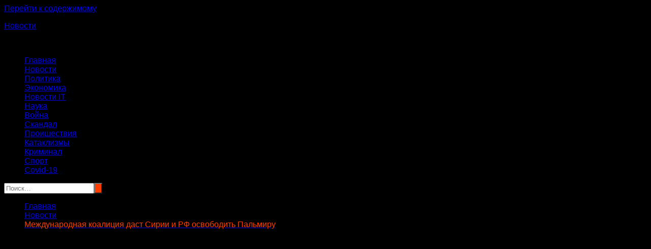

--- FILE ---
content_type: text/html; charset=UTF-8
request_url: https://a-evmenov.ru/mezhdunarodnaya-koaliciya-dast-sirii-i-rf-osvobodit-palmiru/
body_size: 25731
content:
<!doctype html>
		<html lang="ru-RU">
				<head>
			<meta charset="UTF-8">
			<meta name="viewport" content="width=device-width, initial-scale=1">
			<link rel="profile" href="http://gmpg.org/xfn/11">
			<title>Международная коалиция даст Сирии и РФ освободить Пальмиру &#8212; Новости</title>
<meta name='robots' content='max-image-preview:large' />
	<style>img:is([sizes="auto" i], [sizes^="auto," i]) { contain-intrinsic-size: 3000px 1500px }</style>
	<link rel='dns-prefetch' href='//stats.wp.com' />
<link rel='dns-prefetch' href='//fonts.googleapis.com' />
<link rel='dns-prefetch' href='//widgets.wp.com' />
<link rel='dns-prefetch' href='//s0.wp.com' />
<link rel='dns-prefetch' href='//0.gravatar.com' />
<link rel='dns-prefetch' href='//1.gravatar.com' />
<link rel='dns-prefetch' href='//2.gravatar.com' />
<link rel='dns-prefetch' href='//v0.wordpress.com' />
<link rel='dns-prefetch' href='//jetpack.wordpress.com' />
<link rel='dns-prefetch' href='//public-api.wordpress.com' />
<link rel="alternate" type="application/rss+xml" title="Новости &raquo; Лента" href="https://a-evmenov.ru/feed/" />
<link rel="alternate" type="application/rss+xml" title="Новости &raquo; Лента комментариев" href="https://a-evmenov.ru/comments/feed/" />
<link rel="alternate" type="application/rss+xml" title="Новости &raquo; Лента комментариев к &laquo;Международная коалиция даст Сирии и РФ освободить Пальмиру&raquo;" href="https://a-evmenov.ru/mezhdunarodnaya-koaliciya-dast-sirii-i-rf-osvobodit-palmiru/feed/" />
<script type="text/javascript">
/* <![CDATA[ */
window._wpemojiSettings = {"baseUrl":"https:\/\/s.w.org\/images\/core\/emoji\/16.0.1\/72x72\/","ext":".png","svgUrl":"https:\/\/s.w.org\/images\/core\/emoji\/16.0.1\/svg\/","svgExt":".svg","source":{"concatemoji":"https:\/\/a-evmenov.ru\/wp-includes\/js\/wp-emoji-release.min.js?ver=6.8.3"}};
/*! This file is auto-generated */
!function(s,n){var o,i,e;function c(e){try{var t={supportTests:e,timestamp:(new Date).valueOf()};sessionStorage.setItem(o,JSON.stringify(t))}catch(e){}}function p(e,t,n){e.clearRect(0,0,e.canvas.width,e.canvas.height),e.fillText(t,0,0);var t=new Uint32Array(e.getImageData(0,0,e.canvas.width,e.canvas.height).data),a=(e.clearRect(0,0,e.canvas.width,e.canvas.height),e.fillText(n,0,0),new Uint32Array(e.getImageData(0,0,e.canvas.width,e.canvas.height).data));return t.every(function(e,t){return e===a[t]})}function u(e,t){e.clearRect(0,0,e.canvas.width,e.canvas.height),e.fillText(t,0,0);for(var n=e.getImageData(16,16,1,1),a=0;a<n.data.length;a++)if(0!==n.data[a])return!1;return!0}function f(e,t,n,a){switch(t){case"flag":return n(e,"\ud83c\udff3\ufe0f\u200d\u26a7\ufe0f","\ud83c\udff3\ufe0f\u200b\u26a7\ufe0f")?!1:!n(e,"\ud83c\udde8\ud83c\uddf6","\ud83c\udde8\u200b\ud83c\uddf6")&&!n(e,"\ud83c\udff4\udb40\udc67\udb40\udc62\udb40\udc65\udb40\udc6e\udb40\udc67\udb40\udc7f","\ud83c\udff4\u200b\udb40\udc67\u200b\udb40\udc62\u200b\udb40\udc65\u200b\udb40\udc6e\u200b\udb40\udc67\u200b\udb40\udc7f");case"emoji":return!a(e,"\ud83e\udedf")}return!1}function g(e,t,n,a){var r="undefined"!=typeof WorkerGlobalScope&&self instanceof WorkerGlobalScope?new OffscreenCanvas(300,150):s.createElement("canvas"),o=r.getContext("2d",{willReadFrequently:!0}),i=(o.textBaseline="top",o.font="600 32px Arial",{});return e.forEach(function(e){i[e]=t(o,e,n,a)}),i}function t(e){var t=s.createElement("script");t.src=e,t.defer=!0,s.head.appendChild(t)}"undefined"!=typeof Promise&&(o="wpEmojiSettingsSupports",i=["flag","emoji"],n.supports={everything:!0,everythingExceptFlag:!0},e=new Promise(function(e){s.addEventListener("DOMContentLoaded",e,{once:!0})}),new Promise(function(t){var n=function(){try{var e=JSON.parse(sessionStorage.getItem(o));if("object"==typeof e&&"number"==typeof e.timestamp&&(new Date).valueOf()<e.timestamp+604800&&"object"==typeof e.supportTests)return e.supportTests}catch(e){}return null}();if(!n){if("undefined"!=typeof Worker&&"undefined"!=typeof OffscreenCanvas&&"undefined"!=typeof URL&&URL.createObjectURL&&"undefined"!=typeof Blob)try{var e="postMessage("+g.toString()+"("+[JSON.stringify(i),f.toString(),p.toString(),u.toString()].join(",")+"));",a=new Blob([e],{type:"text/javascript"}),r=new Worker(URL.createObjectURL(a),{name:"wpTestEmojiSupports"});return void(r.onmessage=function(e){c(n=e.data),r.terminate(),t(n)})}catch(e){}c(n=g(i,f,p,u))}t(n)}).then(function(e){for(var t in e)n.supports[t]=e[t],n.supports.everything=n.supports.everything&&n.supports[t],"flag"!==t&&(n.supports.everythingExceptFlag=n.supports.everythingExceptFlag&&n.supports[t]);n.supports.everythingExceptFlag=n.supports.everythingExceptFlag&&!n.supports.flag,n.DOMReady=!1,n.readyCallback=function(){n.DOMReady=!0}}).then(function(){return e}).then(function(){var e;n.supports.everything||(n.readyCallback(),(e=n.source||{}).concatemoji?t(e.concatemoji):e.wpemoji&&e.twemoji&&(t(e.twemoji),t(e.wpemoji)))}))}((window,document),window._wpemojiSettings);
/* ]]> */
</script>
<style id='wp-emoji-styles-inline-css' type='text/css'>

	img.wp-smiley, img.emoji {
		display: inline !important;
		border: none !important;
		box-shadow: none !important;
		height: 1em !important;
		width: 1em !important;
		margin: 0 0.07em !important;
		vertical-align: -0.1em !important;
		background: none !important;
		padding: 0 !important;
	}
</style>
<link rel='stylesheet' id='wp-block-library-css' href='https://a-evmenov.ru/wp-includes/css/dist/block-library/style.min.css?ver=6.8.3' type='text/css' media='all' />
<style id='wp-block-library-theme-inline-css' type='text/css'>
.wp-block-audio :where(figcaption){color:#555;font-size:13px;text-align:center}.is-dark-theme .wp-block-audio :where(figcaption){color:#ffffffa6}.wp-block-audio{margin:0 0 1em}.wp-block-code{border:1px solid #ccc;border-radius:4px;font-family:Menlo,Consolas,monaco,monospace;padding:.8em 1em}.wp-block-embed :where(figcaption){color:#555;font-size:13px;text-align:center}.is-dark-theme .wp-block-embed :where(figcaption){color:#ffffffa6}.wp-block-embed{margin:0 0 1em}.blocks-gallery-caption{color:#555;font-size:13px;text-align:center}.is-dark-theme .blocks-gallery-caption{color:#ffffffa6}:root :where(.wp-block-image figcaption){color:#555;font-size:13px;text-align:center}.is-dark-theme :root :where(.wp-block-image figcaption){color:#ffffffa6}.wp-block-image{margin:0 0 1em}.wp-block-pullquote{border-bottom:4px solid;border-top:4px solid;color:currentColor;margin-bottom:1.75em}.wp-block-pullquote cite,.wp-block-pullquote footer,.wp-block-pullquote__citation{color:currentColor;font-size:.8125em;font-style:normal;text-transform:uppercase}.wp-block-quote{border-left:.25em solid;margin:0 0 1.75em;padding-left:1em}.wp-block-quote cite,.wp-block-quote footer{color:currentColor;font-size:.8125em;font-style:normal;position:relative}.wp-block-quote:where(.has-text-align-right){border-left:none;border-right:.25em solid;padding-left:0;padding-right:1em}.wp-block-quote:where(.has-text-align-center){border:none;padding-left:0}.wp-block-quote.is-large,.wp-block-quote.is-style-large,.wp-block-quote:where(.is-style-plain){border:none}.wp-block-search .wp-block-search__label{font-weight:700}.wp-block-search__button{border:1px solid #ccc;padding:.375em .625em}:where(.wp-block-group.has-background){padding:1.25em 2.375em}.wp-block-separator.has-css-opacity{opacity:.4}.wp-block-separator{border:none;border-bottom:2px solid;margin-left:auto;margin-right:auto}.wp-block-separator.has-alpha-channel-opacity{opacity:1}.wp-block-separator:not(.is-style-wide):not(.is-style-dots){width:100px}.wp-block-separator.has-background:not(.is-style-dots){border-bottom:none;height:1px}.wp-block-separator.has-background:not(.is-style-wide):not(.is-style-dots){height:2px}.wp-block-table{margin:0 0 1em}.wp-block-table td,.wp-block-table th{word-break:normal}.wp-block-table :where(figcaption){color:#555;font-size:13px;text-align:center}.is-dark-theme .wp-block-table :where(figcaption){color:#ffffffa6}.wp-block-video :where(figcaption){color:#555;font-size:13px;text-align:center}.is-dark-theme .wp-block-video :where(figcaption){color:#ffffffa6}.wp-block-video{margin:0 0 1em}:root :where(.wp-block-template-part.has-background){margin-bottom:0;margin-top:0;padding:1.25em 2.375em}
</style>
<style id='classic-theme-styles-inline-css' type='text/css'>
/*! This file is auto-generated */
.wp-block-button__link{color:#fff;background-color:#32373c;border-radius:9999px;box-shadow:none;text-decoration:none;padding:calc(.667em + 2px) calc(1.333em + 2px);font-size:1.125em}.wp-block-file__button{background:#32373c;color:#fff;text-decoration:none}
</style>
<link rel='stylesheet' id='mediaelement-css' href='https://a-evmenov.ru/wp-includes/js/mediaelement/mediaelementplayer-legacy.min.css?ver=4.2.17' type='text/css' media='all' />
<link rel='stylesheet' id='wp-mediaelement-css' href='https://a-evmenov.ru/wp-includes/js/mediaelement/wp-mediaelement.min.css?ver=6.8.3' type='text/css' media='all' />
<style id='jetpack-sharing-buttons-style-inline-css' type='text/css'>
.jetpack-sharing-buttons__services-list{display:flex;flex-direction:row;flex-wrap:wrap;gap:0;list-style-type:none;margin:5px;padding:0}.jetpack-sharing-buttons__services-list.has-small-icon-size{font-size:12px}.jetpack-sharing-buttons__services-list.has-normal-icon-size{font-size:16px}.jetpack-sharing-buttons__services-list.has-large-icon-size{font-size:24px}.jetpack-sharing-buttons__services-list.has-huge-icon-size{font-size:36px}@media print{.jetpack-sharing-buttons__services-list{display:none!important}}.editor-styles-wrapper .wp-block-jetpack-sharing-buttons{gap:0;padding-inline-start:0}ul.jetpack-sharing-buttons__services-list.has-background{padding:1.25em 2.375em}
</style>
<style id='global-styles-inline-css' type='text/css'>
:root{--wp--preset--aspect-ratio--square: 1;--wp--preset--aspect-ratio--4-3: 4/3;--wp--preset--aspect-ratio--3-4: 3/4;--wp--preset--aspect-ratio--3-2: 3/2;--wp--preset--aspect-ratio--2-3: 2/3;--wp--preset--aspect-ratio--16-9: 16/9;--wp--preset--aspect-ratio--9-16: 9/16;--wp--preset--color--black: #000000;--wp--preset--color--cyan-bluish-gray: #abb8c3;--wp--preset--color--white: #ffffff;--wp--preset--color--pale-pink: #f78da7;--wp--preset--color--vivid-red: #cf2e2e;--wp--preset--color--luminous-vivid-orange: #ff6900;--wp--preset--color--luminous-vivid-amber: #fcb900;--wp--preset--color--light-green-cyan: #7bdcb5;--wp--preset--color--vivid-green-cyan: #00d084;--wp--preset--color--pale-cyan-blue: #8ed1fc;--wp--preset--color--vivid-cyan-blue: #0693e3;--wp--preset--color--vivid-purple: #9b51e0;--wp--preset--gradient--vivid-cyan-blue-to-vivid-purple: linear-gradient(135deg,rgba(6,147,227,1) 0%,rgb(155,81,224) 100%);--wp--preset--gradient--light-green-cyan-to-vivid-green-cyan: linear-gradient(135deg,rgb(122,220,180) 0%,rgb(0,208,130) 100%);--wp--preset--gradient--luminous-vivid-amber-to-luminous-vivid-orange: linear-gradient(135deg,rgba(252,185,0,1) 0%,rgba(255,105,0,1) 100%);--wp--preset--gradient--luminous-vivid-orange-to-vivid-red: linear-gradient(135deg,rgba(255,105,0,1) 0%,rgb(207,46,46) 100%);--wp--preset--gradient--very-light-gray-to-cyan-bluish-gray: linear-gradient(135deg,rgb(238,238,238) 0%,rgb(169,184,195) 100%);--wp--preset--gradient--cool-to-warm-spectrum: linear-gradient(135deg,rgb(74,234,220) 0%,rgb(151,120,209) 20%,rgb(207,42,186) 40%,rgb(238,44,130) 60%,rgb(251,105,98) 80%,rgb(254,248,76) 100%);--wp--preset--gradient--blush-light-purple: linear-gradient(135deg,rgb(255,206,236) 0%,rgb(152,150,240) 100%);--wp--preset--gradient--blush-bordeaux: linear-gradient(135deg,rgb(254,205,165) 0%,rgb(254,45,45) 50%,rgb(107,0,62) 100%);--wp--preset--gradient--luminous-dusk: linear-gradient(135deg,rgb(255,203,112) 0%,rgb(199,81,192) 50%,rgb(65,88,208) 100%);--wp--preset--gradient--pale-ocean: linear-gradient(135deg,rgb(255,245,203) 0%,rgb(182,227,212) 50%,rgb(51,167,181) 100%);--wp--preset--gradient--electric-grass: linear-gradient(135deg,rgb(202,248,128) 0%,rgb(113,206,126) 100%);--wp--preset--gradient--midnight: linear-gradient(135deg,rgb(2,3,129) 0%,rgb(40,116,252) 100%);--wp--preset--font-size--small: 16px;--wp--preset--font-size--medium: 28px;--wp--preset--font-size--large: 32px;--wp--preset--font-size--x-large: 42px;--wp--preset--font-size--larger: 38px;--wp--preset--font-family--albert-sans: 'Albert Sans', sans-serif;--wp--preset--font-family--alegreya: Alegreya, serif;--wp--preset--font-family--arvo: Arvo, serif;--wp--preset--font-family--bodoni-moda: 'Bodoni Moda', serif;--wp--preset--font-family--bricolage-grotesque: 'Bricolage Grotesque', sans-serif;--wp--preset--font-family--cabin: Cabin, sans-serif;--wp--preset--font-family--chivo: Chivo, sans-serif;--wp--preset--font-family--commissioner: Commissioner, sans-serif;--wp--preset--font-family--cormorant: Cormorant, serif;--wp--preset--font-family--courier-prime: 'Courier Prime', monospace;--wp--preset--font-family--crimson-pro: 'Crimson Pro', serif;--wp--preset--font-family--dm-mono: 'DM Mono', monospace;--wp--preset--font-family--dm-sans: 'DM Sans', sans-serif;--wp--preset--font-family--dm-serif-display: 'DM Serif Display', serif;--wp--preset--font-family--domine: Domine, serif;--wp--preset--font-family--eb-garamond: 'EB Garamond', serif;--wp--preset--font-family--epilogue: Epilogue, sans-serif;--wp--preset--font-family--fahkwang: Fahkwang, sans-serif;--wp--preset--font-family--figtree: Figtree, sans-serif;--wp--preset--font-family--fira-sans: 'Fira Sans', sans-serif;--wp--preset--font-family--fjalla-one: 'Fjalla One', sans-serif;--wp--preset--font-family--fraunces: Fraunces, serif;--wp--preset--font-family--gabarito: Gabarito, system-ui;--wp--preset--font-family--ibm-plex-mono: 'IBM Plex Mono', monospace;--wp--preset--font-family--ibm-plex-sans: 'IBM Plex Sans', sans-serif;--wp--preset--font-family--ibarra-real-nova: 'Ibarra Real Nova', serif;--wp--preset--font-family--instrument-serif: 'Instrument Serif', serif;--wp--preset--font-family--inter: Inter, sans-serif;--wp--preset--font-family--josefin-sans: 'Josefin Sans', sans-serif;--wp--preset--font-family--jost: Jost, sans-serif;--wp--preset--font-family--libre-baskerville: 'Libre Baskerville', serif;--wp--preset--font-family--libre-franklin: 'Libre Franklin', sans-serif;--wp--preset--font-family--literata: Literata, serif;--wp--preset--font-family--lora: Lora, serif;--wp--preset--font-family--merriweather: Merriweather, serif;--wp--preset--font-family--montserrat: Montserrat, sans-serif;--wp--preset--font-family--newsreader: Newsreader, serif;--wp--preset--font-family--noto-sans-mono: 'Noto Sans Mono', sans-serif;--wp--preset--font-family--nunito: Nunito, sans-serif;--wp--preset--font-family--open-sans: 'Open Sans', sans-serif;--wp--preset--font-family--overpass: Overpass, sans-serif;--wp--preset--font-family--pt-serif: 'PT Serif', serif;--wp--preset--font-family--petrona: Petrona, serif;--wp--preset--font-family--piazzolla: Piazzolla, serif;--wp--preset--font-family--playfair-display: 'Playfair Display', serif;--wp--preset--font-family--plus-jakarta-sans: 'Plus Jakarta Sans', sans-serif;--wp--preset--font-family--poppins: Poppins, sans-serif;--wp--preset--font-family--raleway: Raleway, sans-serif;--wp--preset--font-family--roboto: Roboto, sans-serif;--wp--preset--font-family--roboto-slab: 'Roboto Slab', serif;--wp--preset--font-family--rubik: Rubik, sans-serif;--wp--preset--font-family--rufina: Rufina, serif;--wp--preset--font-family--sora: Sora, sans-serif;--wp--preset--font-family--source-sans-3: 'Source Sans 3', sans-serif;--wp--preset--font-family--source-serif-4: 'Source Serif 4', serif;--wp--preset--font-family--space-mono: 'Space Mono', monospace;--wp--preset--font-family--syne: Syne, sans-serif;--wp--preset--font-family--texturina: Texturina, serif;--wp--preset--font-family--urbanist: Urbanist, sans-serif;--wp--preset--font-family--work-sans: 'Work Sans', sans-serif;--wp--preset--spacing--20: 0.44rem;--wp--preset--spacing--30: 0.67rem;--wp--preset--spacing--40: 1rem;--wp--preset--spacing--50: 1.5rem;--wp--preset--spacing--60: 2.25rem;--wp--preset--spacing--70: 3.38rem;--wp--preset--spacing--80: 5.06rem;--wp--preset--shadow--natural: 6px 6px 9px rgba(0, 0, 0, 0.2);--wp--preset--shadow--deep: 12px 12px 50px rgba(0, 0, 0, 0.4);--wp--preset--shadow--sharp: 6px 6px 0px rgba(0, 0, 0, 0.2);--wp--preset--shadow--outlined: 6px 6px 0px -3px rgba(255, 255, 255, 1), 6px 6px rgba(0, 0, 0, 1);--wp--preset--shadow--crisp: 6px 6px 0px rgba(0, 0, 0, 1);}:where(.is-layout-flex){gap: 0.5em;}:where(.is-layout-grid){gap: 0.5em;}body .is-layout-flex{display: flex;}.is-layout-flex{flex-wrap: wrap;align-items: center;}.is-layout-flex > :is(*, div){margin: 0;}body .is-layout-grid{display: grid;}.is-layout-grid > :is(*, div){margin: 0;}:where(.wp-block-columns.is-layout-flex){gap: 2em;}:where(.wp-block-columns.is-layout-grid){gap: 2em;}:where(.wp-block-post-template.is-layout-flex){gap: 1.25em;}:where(.wp-block-post-template.is-layout-grid){gap: 1.25em;}.has-black-color{color: var(--wp--preset--color--black) !important;}.has-cyan-bluish-gray-color{color: var(--wp--preset--color--cyan-bluish-gray) !important;}.has-white-color{color: var(--wp--preset--color--white) !important;}.has-pale-pink-color{color: var(--wp--preset--color--pale-pink) !important;}.has-vivid-red-color{color: var(--wp--preset--color--vivid-red) !important;}.has-luminous-vivid-orange-color{color: var(--wp--preset--color--luminous-vivid-orange) !important;}.has-luminous-vivid-amber-color{color: var(--wp--preset--color--luminous-vivid-amber) !important;}.has-light-green-cyan-color{color: var(--wp--preset--color--light-green-cyan) !important;}.has-vivid-green-cyan-color{color: var(--wp--preset--color--vivid-green-cyan) !important;}.has-pale-cyan-blue-color{color: var(--wp--preset--color--pale-cyan-blue) !important;}.has-vivid-cyan-blue-color{color: var(--wp--preset--color--vivid-cyan-blue) !important;}.has-vivid-purple-color{color: var(--wp--preset--color--vivid-purple) !important;}.has-black-background-color{background-color: var(--wp--preset--color--black) !important;}.has-cyan-bluish-gray-background-color{background-color: var(--wp--preset--color--cyan-bluish-gray) !important;}.has-white-background-color{background-color: var(--wp--preset--color--white) !important;}.has-pale-pink-background-color{background-color: var(--wp--preset--color--pale-pink) !important;}.has-vivid-red-background-color{background-color: var(--wp--preset--color--vivid-red) !important;}.has-luminous-vivid-orange-background-color{background-color: var(--wp--preset--color--luminous-vivid-orange) !important;}.has-luminous-vivid-amber-background-color{background-color: var(--wp--preset--color--luminous-vivid-amber) !important;}.has-light-green-cyan-background-color{background-color: var(--wp--preset--color--light-green-cyan) !important;}.has-vivid-green-cyan-background-color{background-color: var(--wp--preset--color--vivid-green-cyan) !important;}.has-pale-cyan-blue-background-color{background-color: var(--wp--preset--color--pale-cyan-blue) !important;}.has-vivid-cyan-blue-background-color{background-color: var(--wp--preset--color--vivid-cyan-blue) !important;}.has-vivid-purple-background-color{background-color: var(--wp--preset--color--vivid-purple) !important;}.has-black-border-color{border-color: var(--wp--preset--color--black) !important;}.has-cyan-bluish-gray-border-color{border-color: var(--wp--preset--color--cyan-bluish-gray) !important;}.has-white-border-color{border-color: var(--wp--preset--color--white) !important;}.has-pale-pink-border-color{border-color: var(--wp--preset--color--pale-pink) !important;}.has-vivid-red-border-color{border-color: var(--wp--preset--color--vivid-red) !important;}.has-luminous-vivid-orange-border-color{border-color: var(--wp--preset--color--luminous-vivid-orange) !important;}.has-luminous-vivid-amber-border-color{border-color: var(--wp--preset--color--luminous-vivid-amber) !important;}.has-light-green-cyan-border-color{border-color: var(--wp--preset--color--light-green-cyan) !important;}.has-vivid-green-cyan-border-color{border-color: var(--wp--preset--color--vivid-green-cyan) !important;}.has-pale-cyan-blue-border-color{border-color: var(--wp--preset--color--pale-cyan-blue) !important;}.has-vivid-cyan-blue-border-color{border-color: var(--wp--preset--color--vivid-cyan-blue) !important;}.has-vivid-purple-border-color{border-color: var(--wp--preset--color--vivid-purple) !important;}.has-vivid-cyan-blue-to-vivid-purple-gradient-background{background: var(--wp--preset--gradient--vivid-cyan-blue-to-vivid-purple) !important;}.has-light-green-cyan-to-vivid-green-cyan-gradient-background{background: var(--wp--preset--gradient--light-green-cyan-to-vivid-green-cyan) !important;}.has-luminous-vivid-amber-to-luminous-vivid-orange-gradient-background{background: var(--wp--preset--gradient--luminous-vivid-amber-to-luminous-vivid-orange) !important;}.has-luminous-vivid-orange-to-vivid-red-gradient-background{background: var(--wp--preset--gradient--luminous-vivid-orange-to-vivid-red) !important;}.has-very-light-gray-to-cyan-bluish-gray-gradient-background{background: var(--wp--preset--gradient--very-light-gray-to-cyan-bluish-gray) !important;}.has-cool-to-warm-spectrum-gradient-background{background: var(--wp--preset--gradient--cool-to-warm-spectrum) !important;}.has-blush-light-purple-gradient-background{background: var(--wp--preset--gradient--blush-light-purple) !important;}.has-blush-bordeaux-gradient-background{background: var(--wp--preset--gradient--blush-bordeaux) !important;}.has-luminous-dusk-gradient-background{background: var(--wp--preset--gradient--luminous-dusk) !important;}.has-pale-ocean-gradient-background{background: var(--wp--preset--gradient--pale-ocean) !important;}.has-electric-grass-gradient-background{background: var(--wp--preset--gradient--electric-grass) !important;}.has-midnight-gradient-background{background: var(--wp--preset--gradient--midnight) !important;}.has-small-font-size{font-size: var(--wp--preset--font-size--small) !important;}.has-medium-font-size{font-size: var(--wp--preset--font-size--medium) !important;}.has-large-font-size{font-size: var(--wp--preset--font-size--large) !important;}.has-x-large-font-size{font-size: var(--wp--preset--font-size--x-large) !important;}.has-albert-sans-font-family{font-family: var(--wp--preset--font-family--albert-sans) !important;}.has-alegreya-font-family{font-family: var(--wp--preset--font-family--alegreya) !important;}.has-arvo-font-family{font-family: var(--wp--preset--font-family--arvo) !important;}.has-bodoni-moda-font-family{font-family: var(--wp--preset--font-family--bodoni-moda) !important;}.has-bricolage-grotesque-font-family{font-family: var(--wp--preset--font-family--bricolage-grotesque) !important;}.has-cabin-font-family{font-family: var(--wp--preset--font-family--cabin) !important;}.has-chivo-font-family{font-family: var(--wp--preset--font-family--chivo) !important;}.has-commissioner-font-family{font-family: var(--wp--preset--font-family--commissioner) !important;}.has-cormorant-font-family{font-family: var(--wp--preset--font-family--cormorant) !important;}.has-courier-prime-font-family{font-family: var(--wp--preset--font-family--courier-prime) !important;}.has-crimson-pro-font-family{font-family: var(--wp--preset--font-family--crimson-pro) !important;}.has-dm-mono-font-family{font-family: var(--wp--preset--font-family--dm-mono) !important;}.has-dm-sans-font-family{font-family: var(--wp--preset--font-family--dm-sans) !important;}.has-dm-serif-display-font-family{font-family: var(--wp--preset--font-family--dm-serif-display) !important;}.has-domine-font-family{font-family: var(--wp--preset--font-family--domine) !important;}.has-eb-garamond-font-family{font-family: var(--wp--preset--font-family--eb-garamond) !important;}.has-epilogue-font-family{font-family: var(--wp--preset--font-family--epilogue) !important;}.has-fahkwang-font-family{font-family: var(--wp--preset--font-family--fahkwang) !important;}.has-figtree-font-family{font-family: var(--wp--preset--font-family--figtree) !important;}.has-fira-sans-font-family{font-family: var(--wp--preset--font-family--fira-sans) !important;}.has-fjalla-one-font-family{font-family: var(--wp--preset--font-family--fjalla-one) !important;}.has-fraunces-font-family{font-family: var(--wp--preset--font-family--fraunces) !important;}.has-gabarito-font-family{font-family: var(--wp--preset--font-family--gabarito) !important;}.has-ibm-plex-mono-font-family{font-family: var(--wp--preset--font-family--ibm-plex-mono) !important;}.has-ibm-plex-sans-font-family{font-family: var(--wp--preset--font-family--ibm-plex-sans) !important;}.has-ibarra-real-nova-font-family{font-family: var(--wp--preset--font-family--ibarra-real-nova) !important;}.has-instrument-serif-font-family{font-family: var(--wp--preset--font-family--instrument-serif) !important;}.has-inter-font-family{font-family: var(--wp--preset--font-family--inter) !important;}.has-josefin-sans-font-family{font-family: var(--wp--preset--font-family--josefin-sans) !important;}.has-jost-font-family{font-family: var(--wp--preset--font-family--jost) !important;}.has-libre-baskerville-font-family{font-family: var(--wp--preset--font-family--libre-baskerville) !important;}.has-libre-franklin-font-family{font-family: var(--wp--preset--font-family--libre-franklin) !important;}.has-literata-font-family{font-family: var(--wp--preset--font-family--literata) !important;}.has-lora-font-family{font-family: var(--wp--preset--font-family--lora) !important;}.has-merriweather-font-family{font-family: var(--wp--preset--font-family--merriweather) !important;}.has-montserrat-font-family{font-family: var(--wp--preset--font-family--montserrat) !important;}.has-newsreader-font-family{font-family: var(--wp--preset--font-family--newsreader) !important;}.has-noto-sans-mono-font-family{font-family: var(--wp--preset--font-family--noto-sans-mono) !important;}.has-nunito-font-family{font-family: var(--wp--preset--font-family--nunito) !important;}.has-open-sans-font-family{font-family: var(--wp--preset--font-family--open-sans) !important;}.has-overpass-font-family{font-family: var(--wp--preset--font-family--overpass) !important;}.has-pt-serif-font-family{font-family: var(--wp--preset--font-family--pt-serif) !important;}.has-petrona-font-family{font-family: var(--wp--preset--font-family--petrona) !important;}.has-piazzolla-font-family{font-family: var(--wp--preset--font-family--piazzolla) !important;}.has-playfair-display-font-family{font-family: var(--wp--preset--font-family--playfair-display) !important;}.has-plus-jakarta-sans-font-family{font-family: var(--wp--preset--font-family--plus-jakarta-sans) !important;}.has-poppins-font-family{font-family: var(--wp--preset--font-family--poppins) !important;}.has-raleway-font-family{font-family: var(--wp--preset--font-family--raleway) !important;}.has-roboto-font-family{font-family: var(--wp--preset--font-family--roboto) !important;}.has-roboto-slab-font-family{font-family: var(--wp--preset--font-family--roboto-slab) !important;}.has-rubik-font-family{font-family: var(--wp--preset--font-family--rubik) !important;}.has-rufina-font-family{font-family: var(--wp--preset--font-family--rufina) !important;}.has-sora-font-family{font-family: var(--wp--preset--font-family--sora) !important;}.has-source-sans-3-font-family{font-family: var(--wp--preset--font-family--source-sans-3) !important;}.has-source-serif-4-font-family{font-family: var(--wp--preset--font-family--source-serif-4) !important;}.has-space-mono-font-family{font-family: var(--wp--preset--font-family--space-mono) !important;}.has-syne-font-family{font-family: var(--wp--preset--font-family--syne) !important;}.has-texturina-font-family{font-family: var(--wp--preset--font-family--texturina) !important;}.has-urbanist-font-family{font-family: var(--wp--preset--font-family--urbanist) !important;}.has-work-sans-font-family{font-family: var(--wp--preset--font-family--work-sans) !important;}
:where(.wp-block-post-template.is-layout-flex){gap: 1.25em;}:where(.wp-block-post-template.is-layout-grid){gap: 1.25em;}
:where(.wp-block-columns.is-layout-flex){gap: 2em;}:where(.wp-block-columns.is-layout-grid){gap: 2em;}
:root :where(.wp-block-pullquote){font-size: 1.5em;line-height: 1.6;}
</style>
<link rel='stylesheet' id='wp_automatic_gallery_style-css' href='https://a-evmenov.ru/wp-content/plugins/wp-automatic/css/wp-automatic.css?ver=1.0.0' type='text/css' media='all' />
<link rel='stylesheet' id='daextlwcnf-google-font-css' href='https://fonts.googleapis.com/css2?family=Open+Sans%3Awght%40400%3B600&#038;ver=1.19#038;display=swap' type='text/css' media='all' />
<link rel='stylesheet' id='cream-magazine-style-css' href='https://a-evmenov.ru/wp-content/themes/cream-magazine/style.css?ver=2.1.10' type='text/css' media='all' />
<link rel='stylesheet' id='cream-magazine-main-css' href='https://a-evmenov.ru/wp-content/themes/cream-magazine/assets/dist/css/main.css?ver=2.1.10' type='text/css' media='all' />
<link rel='stylesheet' id='jetpack_likes-css' href='https://a-evmenov.ru/wp-content/plugins/jetpack/modules/likes/style.css?ver=15.2' type='text/css' media='all' />
<link rel='stylesheet' id='jetpack-subscriptions-css' href='https://a-evmenov.ru/wp-content/plugins/jetpack/_inc/build/subscriptions/subscriptions.min.css?ver=15.2' type='text/css' media='all' />
<script type="text/javascript" src="https://a-evmenov.ru/wp-includes/js/jquery/jquery.min.js?ver=3.7.1" id="jquery-core-js"></script>
<script type="text/javascript" src="https://a-evmenov.ru/wp-includes/js/jquery/jquery-migrate.min.js?ver=3.4.1" id="jquery-migrate-js"></script>
<script type="text/javascript" src="https://a-evmenov.ru/wp-content/plugins/wp-automatic/js/main-front.js?ver=1.0.1" id="wp_automatic_gallery-js"></script>
<link rel="https://api.w.org/" href="https://a-evmenov.ru/wp-json/" /><link rel="alternate" title="JSON" type="application/json" href="https://a-evmenov.ru/wp-json/wp/v2/posts/26978" /><meta name="generator" content="WordPress 6.8.3" />
<link rel="alternate" title="oEmbed (JSON)" type="application/json+oembed" href="https://a-evmenov.ru/wp-json/oembed/1.0/embed?url=https%3A%2F%2Fa-evmenov.ru%2Fmezhdunarodnaya-koaliciya-dast-sirii-i-rf-osvobodit-palmiru%2F" />
<link rel="alternate" title="oEmbed (XML)" type="text/xml+oembed" href="https://a-evmenov.ru/wp-json/oembed/1.0/embed?url=https%3A%2F%2Fa-evmenov.ru%2Fmezhdunarodnaya-koaliciya-dast-sirii-i-rf-osvobodit-palmiru%2F&#038;format=xml" />
	<style>img#wpstats{display:none}</style>
		<style>a:hover{text-decoration:none !important;}button,input[type="button"],input[type="reset"],input[type="submit"],.primary-navigation > ul > li.home-btn,.cm_header_lay_three .primary-navigation > ul > li.home-btn,.news_ticker_wrap .ticker_head,#toTop,.section-title h2::after,.sidebar-widget-area .widget .widget-title h2::after,.footer-widget-container .widget .widget-title h2::after,#comments div#respond h3#reply-title::after,#comments h2.comments-title:after,.post_tags a,.owl-carousel .owl-nav button.owl-prev,.owl-carousel .owl-nav button.owl-next,.cm_author_widget .author-detail-link a,.error_foot form input[type="submit"],.widget_search form input[type="submit"],.header-search-container input[type="submit"],.trending_widget_carousel .owl-dots button.owl-dot,.pagination .page-numbers.current,.post-navigation .nav-links .nav-previous a,.post-navigation .nav-links .nav-next a,#comments form input[type="submit"],footer .widget.widget_search form input[type="submit"]:hover,.widget_product_search .woocommerce-product-search button[type="submit"],.woocommerce ul.products li.product .button,.woocommerce .woocommerce-pagination ul.page-numbers li span.current,.woocommerce .product div.summary .cart button.single_add_to_cart_button,.woocommerce .product div.woocommerce-tabs div.panel #reviews #review_form_wrapper .comment-form p.form-submit .submit,.woocommerce .product section.related > h2::after,.woocommerce .cart .button:hover,.woocommerce .cart .button:focus,.woocommerce .cart input.button:hover,.woocommerce .cart input.button:focus,.woocommerce #respond input#submit:hover,.woocommerce #respond input#submit:focus,.woocommerce button.button:hover,.woocommerce button.button:focus,.woocommerce input.button:hover,.woocommerce input.button:focus,.woocommerce #respond input#submit.alt:hover,.woocommerce a.button.alt:hover,.woocommerce button.button.alt:hover,.woocommerce input.button.alt:hover,.woocommerce a.remove:hover,.woocommerce-account .woocommerce-MyAccount-navigation ul li.is-active a,.woocommerce a.button:hover,.woocommerce a.button:focus,.widget_product_tag_cloud .tagcloud a:hover,.widget_product_tag_cloud .tagcloud a:focus,.woocommerce .widget_price_filter .price_slider_wrapper .ui-slider .ui-slider-handle,.error_page_top_portion,.primary-navigation ul li a span.menu-item-description{background-color:#FF3D00}a:hover,.post_title h2 a:hover,.post_title h2 a:focus,.post_meta li a:hover,.post_meta li a:focus,ul.social-icons li a[href*=".com"]:hover::before,.ticker_carousel .owl-nav button.owl-prev i,.ticker_carousel .owl-nav button.owl-next i,.news_ticker_wrap .ticker_items .item a:hover,.news_ticker_wrap .ticker_items .item a:focus,.cm_banner .post_title h2 a:hover,.cm_banner .post_meta li a:hover,.cm_middle_post_widget_one .post_title h2 a:hover,.cm_middle_post_widget_one .post_meta li a:hover,.cm_middle_post_widget_three .post_thumb .post-holder a:hover,.cm_middle_post_widget_three .post_thumb .post-holder a:focus,.cm_middle_post_widget_six .middle_widget_six_carousel .item .card .card_content a:hover,.cm_middle_post_widget_six .middle_widget_six_carousel .item .card .card_content a:focus,.cm_post_widget_twelve .card .post-holder a:hover,.cm_post_widget_twelve .card .post-holder a:focus,.cm_post_widget_seven .card .card_content a:hover,.cm_post_widget_seven .card .card_content a:focus,.copyright_section a:hover,.footer_nav ul li a:hover,.breadcrumb ul li:last-child span,.pagination .page-numbers:hover,#comments ol.comment-list li article footer.comment-meta .comment-metadata span.edit-link a:hover,#comments ol.comment-list li article .reply a:hover,.social-share ul li a:hover,ul.social-icons li a:hover,ul.social-icons li a:focus,.woocommerce ul.products li.product a:hover,.woocommerce ul.products li.product .price,.woocommerce .woocommerce-pagination ul.page-numbers li a.page-numbers:hover,.woocommerce div.product p.price,.woocommerce div.product span.price,.video_section .video_details .post_title h2 a:hover,.primary-navigation.dark li a:hover,footer .footer_inner a:hover,.footer-widget-container ul.post_meta li:hover span,.footer-widget-container ul.post_meta li:hover a,ul.post_meta li a:hover,.cm-post-widget-two .big-card .post-holder .post_title h2 a:hover,.cm-post-widget-two .big-card .post_meta li a:hover,.copyright_section .copyrights a,.breadcrumb ul li a:hover,.breadcrumb ul li a:hover span{color:#FF3D00}.ticker_carousel .owl-nav button.owl-prev,.ticker_carousel .owl-nav button.owl-next,.error_foot form input[type="submit"],.widget_search form input[type="submit"],.pagination .page-numbers:hover,#comments form input[type="submit"],.social-share ul li a:hover,.header-search-container .search-form-entry,.widget_product_search .woocommerce-product-search button[type="submit"],.woocommerce .woocommerce-pagination ul.page-numbers li span.current,.woocommerce .woocommerce-pagination ul.page-numbers li a.page-numbers:hover,.woocommerce a.remove:hover,.ticker_carousel .owl-nav button.owl-prev:hover,.ticker_carousel .owl-nav button.owl-next:hover,footer .widget.widget_search form input[type="submit"]:hover,.trending_widget_carousel .owl-dots button.owl-dot,.the_content blockquote,.widget_tag_cloud .tagcloud a:hover{border-color:#FF3D00}.ticker_carousel.owl-carousel .owl-nav button:hover svg{color:#FF3D00;fill:#FF3D00;}header .mask{background-color:rgba(0,0,0,0.2);}.site-description{color:#000000;}body{font-family:Arial,sans-serif;font-weight:inherit;}h1,h2,h3,h4,h5,h6,.site-title{font-family:Arial,sans-serif;font-weight:inherit;}.entry_cats ul.post-categories li a{background-color:#FF3D00;color:#fff;}.entry_cats ul.post-categories li a:hover,.cm_middle_post_widget_six .middle_widget_six_carousel .item .card .card_content .entry_cats ul.post-categories li a:hover{background-color:#010101;color:#fff;}.the_content a{color:#FF3D00;}.the_content a:hover{color:#010101;}.post-display-grid .card_content .cm-post-excerpt{margin-top:15px;}</style><style type="text/css" id="custom-background-css">
body.custom-background { background-color: #000000; }
</style>
	
<!-- Jetpack Open Graph Tags -->
<meta property="og:type" content="article" />
<meta property="og:title" content="Международная коалиция даст Сирии и РФ освободить Пальмиру" />
<meta property="og:url" content="https://a-evmenov.ru/mezhdunarodnaya-koaliciya-dast-sirii-i-rf-osvobodit-palmiru/" />
<meta property="og:description" content="Об этом в среду объявил командующий международной операцией против ИГ в Ираке и Сирии американский генерал-лейтенант Стивен Таунсенд.…" />
<meta property="article:published_time" content="2016-12-15T04:01:56+00:00" />
<meta property="article:modified_time" content="2016-12-15T04:01:56+00:00" />
<meta property="og:site_name" content="Новости" />
<meta property="og:image" content="https://a-evmenov.ru/wp-content/uploads/2016/12/orig-14817475498ff6a7e20b176e272561ce6a01438960-1481747549.jpeg" />
<meta property="og:image:width" content="604" />
<meta property="og:image:height" content="339" />
<meta property="og:image:alt" content="" />
<meta property="og:locale" content="ru_RU" />
<meta name="twitter:text:title" content="Международная коалиция даст Сирии и РФ освободить Пальмиру" />
<meta name="twitter:image" content="https://a-evmenov.ru/wp-content/uploads/2016/12/orig-14817475498ff6a7e20b176e272561ce6a01438960-1481747549.jpeg?w=640" />
<meta name="twitter:card" content="summary_large_image" />

<!-- End Jetpack Open Graph Tags -->
<!-- Global site tag (gtag.js) - Google Analytics -->
<script async src="https://www.googletagmanager.com/gtag/js?id=UA-61234313-1"></script>
<script>
  window.dataLayer = window.dataLayer || [];
  function gtag(){dataLayer.push(arguments);}
  gtag('js', new Date());

  gtag('config', 'UA-61234313-1');
</script>
<meta name="yandex-verification" content="779ac18fa543bd16" />
<meta name="yandex-verification" content="16a078effd09d54f" />
<meta name="referrer" content="origin"/>
<meta name="telderi" content="f0fcb94f7f2bc053a980e4f23961cdc6" />
<!-- bc14188ab27e5935 -->
<meta name="3bd8690fc5254bba334061e33f82eea0" content="">
<!--LiveInternet counter--><script type="text/javascript">
new Image().src = "//counter.yadro.ru/hit?r"+
escape(document.referrer)+((typeof(screen)=="undefined")?"":
";s"+screen.width+"*"+screen.height+"*"+(screen.colorDepth?
screen.colorDepth:screen.pixelDepth))+";u"+escape(document.URL)+
";h"+escape(document.title.substring(0,150))+
";"+Math.random();</script><!--/LiveInternet-->
<!-- 4480578b --> 
<!-- Yandex.Metrika counter -->
<script type="text/javascript">
    (function (d, w, c) {
        (w[c] = w[c] || []).push(function() {
            try {
                w.yaCounter29345050 = new Ya.Metrika({
                    id:29345050,
                    clickmap:true,
                    trackLinks:true,
                    accurateTrackBounce:true
                });
            } catch(e) { }
        });

        var n = d.getElementsByTagName("script")[0],
            s = d.createElement("script"),
            f = function () { n.parentNode.insertBefore(s, n); };
        s.type = "text/javascript";
        s.async = true;
        s.src = "https://mc.yandex.ru/metrika/watch.js";

        if (w.opera == "[object Opera]") {
            d.addEventListener("DOMContentLoaded", f, false);
        } else { f(); }
    })(document, window, "yandex_metrika_callbacks");
</script>
<noscript><div><img src="https://mc.yandex.ru/watch/29345050" style="position:absolute; left:-9999px;" alt="" /></div></noscript>
<!-- /Yandex.Metrika counter -->
<link rel="shortcut icon" type="image/jpg" href="/favicon.jpg"/>
<link rel="icon" href="https://a-evmenov.ru/favicon.ico" type="image/x-icon">
<script type="text/javascript">
    function wpguruLink() {
        var istS = 'Источник:'; // Слово должно находится в кавычках!
        var copyR = ''; // Слово должно находится в кавычках!
        var body_element = document.getElementsByTagName('body')[0];
        var choose = window.getSelection();
        var myLink = document.location.href;
        var authorLink = "<br /><br />" + istS + ' ' + "<a href='"+myLink+"'>"+myLink+"</a><br />" + copyR;
        var copytext = choose + authorLink;
        var addDiv = document.createElement('div');
        addDiv.style.position='absolute';
        addDiv.style.left='-99999px';
        body_element.appendChild(addDiv);
        addDiv.innerHTML = copytext;
        choose.selectAllChildren(addDiv);
        window.setTimeout(function() {
            body_element.removeChild(addDiv);
        },0);
    }
    document.oncopy = wpguruLink;
</script>
		<style type="text/css" id="wp-custom-css">
			img.size-full {width: 100%; max-width: 100%; height: auto;}		</style>
				</head>
				<body class="wp-singular post-template-default single single-post postid-26978 single-format-standard custom-background wp-embed-responsive wp-theme-cream-magazine right-sidebar">

						<a class="skip-link screen-reader-text" href="#content">Перейти к содержимому</a>
				<div class="page-wrapper">
		<header class="general-header cm-header-style-one">
			<div class="top-header">
			<div class="cm-container">
				<div class="row">
					<div class="cm-col-lg-8 cm-col-md-7 cm-col-12">
						<div class="top-header-left">
													</div><!-- .top-header-left -->
					</div><!-- col -->
					<div class="cm-col-lg-4 cm-col-md-5 cm-col-12">
						<div class="top-header-social-links">
									<ul class="social-icons">
					</ul>
								</div><!-- .top-header-social-links -->
					</div><!-- .col -->
				</div><!-- .row -->
			</div><!-- .cm-container -->
		</div><!-- .top-header -->
		<div class="cm-container">
		<div class="logo-container">
			<div class="row align-items-center">
				<div class="cm-col-lg-4 cm-col-12">
							<div class="logo">
								<span class="site-title"><a href="https://a-evmenov.ru/" rel="home">Новости</a></span>
										<p class="site-description">Новости со всего Мира</p>
							</div><!-- .logo -->
						</div><!-- .col -->
									<div class="cm-col-lg-8 cm-col-12">
						<div class="advertisement-area">
							<div id="custom_html-16" class="widget_text widget widget_custom_html"><div class="textwidget custom-html-widget"><!-- Yandex.RTB R-A-449647-2 -->
<div id="yandex_rtb_R-A-449647-2"></div>
<script type="text/javascript">
    (function(w, d, n, s, t) {
        w[n] = w[n] || [];
        w[n].push(function() {
            Ya.Context.AdvManager.render({
                blockId: "R-A-449647-2",
                renderTo: "yandex_rtb_R-A-449647-2",
                async: true
            });
        });
        t = d.getElementsByTagName("script")[0];
        s = d.createElement("script");
        s.type = "text/javascript";
        s.src = "//an.yandex.ru/system/context.js";
        s.async = true;
        t.parentNode.insertBefore(s, t);
    })(this, this.document, "yandexContextAsyncCallbacks");
</script></div></div>						</div><!-- .advertisement-area -->
					</div><!-- .col -->
							</div><!-- .row -->
		</div><!-- .logo-container -->
		<nav class="main-navigation">
			<div id="main-nav" class="primary-navigation">
				<ul id="menu-menju2" class=""><li id="menu-item-483" class="menu-item menu-item-type-custom menu-item-object-custom menu-item-home menu-item-483"><a href="http://a-evmenov.ru/">Главная</a></li>
<li id="menu-item-507" class="menu-item menu-item-type-taxonomy menu-item-object-category current-post-ancestor current-menu-parent current-post-parent menu-item-507"><a href="https://a-evmenov.ru/category/novocti/">Новости</a></li>
<li id="menu-item-471" class="menu-item menu-item-type-taxonomy menu-item-object-category menu-item-471"><a href="https://a-evmenov.ru/category/politika/">Политика</a></li>
<li id="menu-item-472" class="menu-item menu-item-type-taxonomy menu-item-object-category menu-item-472"><a href="https://a-evmenov.ru/category/ekonomika/">Экономика</a></li>
<li id="menu-item-500" class="menu-item menu-item-type-taxonomy menu-item-object-category menu-item-500"><a href="https://a-evmenov.ru/category/novosti-interneta/">Новости IT</a></li>
<li id="menu-item-469" class="menu-item menu-item-type-taxonomy menu-item-object-category menu-item-469"><a href="https://a-evmenov.ru/category/nauka/">Наука</a></li>
<li id="menu-item-91128" class="menu-item menu-item-type-taxonomy menu-item-object-category menu-item-91128"><a href="https://a-evmenov.ru/category/vojna/">Война</a></li>
<li id="menu-item-91129" class="menu-item menu-item-type-taxonomy menu-item-object-category menu-item-91129"><a href="https://a-evmenov.ru/category/skandal/">Скандал</a></li>
<li id="menu-item-91130" class="menu-item menu-item-type-taxonomy menu-item-object-category menu-item-91130"><a href="https://a-evmenov.ru/category/skandal/proishestvija/">Проишествия</a></li>
<li id="menu-item-91212" class="menu-item menu-item-type-taxonomy menu-item-object-category menu-item-91212"><a href="https://a-evmenov.ru/category/kataklizmy/">Катаклизмы</a></li>
<li id="menu-item-91662" class="menu-item menu-item-type-taxonomy menu-item-object-category menu-item-91662"><a href="https://a-evmenov.ru/category/kriminal/">Криминал</a></li>
<li id="menu-item-91131" class="menu-item menu-item-type-taxonomy menu-item-object-category menu-item-91131"><a href="https://a-evmenov.ru/category/sport/">Спорт</a></li>
<li id="menu-item-92572" class="menu-item menu-item-type-taxonomy menu-item-object-category menu-item-92572"><a href="https://a-evmenov.ru/category/covid-19/">Covid-19</a></li>
</ul>			</div><!-- .primary-navigation -->
			<div class="header-search-container">
				<div class="search-form-entry">
					<form role="search" class="cm-search-form" method="get" action="https://a-evmenov.ru/"><input type="search" name="s" placeholder="Поиск…" value="" ><button type="submit" class="cm-submit-btn"><svg xmlns="http://www.w3.org/2000/svg" viewBox="0 0 512 512"><path d="M416 208c0 45.9-14.9 88.3-40 122.7L502.6 457.4c12.5 12.5 12.5 32.8 0 45.3s-32.8 12.5-45.3 0L330.7 376c-34.4 25.2-76.8 40-122.7 40C93.1 416 0 322.9 0 208S93.1 0 208 0S416 93.1 416 208zM208 352a144 144 0 1 0 0-288 144 144 0 1 0 0 288z"/></svg></button></form>				</div><!-- .search-form-entry -->
			</div><!-- .search-container -->
		</nav><!-- .main-navigation -->
	</div><!-- .cm-container -->
</header><!-- .general-header -->
<div id="content" class="site-content">
	<div class="cm-container">
	<div class="inner-page-wrapper">
		<div id="primary" class="content-area">
			<main id="main" class="site-main">
				<div class="cm_post_page_lay_wrap">
								<div class="breadcrumb  default-breadcrumb">
				<nav role="navigation" aria-label="Навигационные цепочки" class="breadcrumb-trail breadcrumbs" itemprop="breadcrumb"><ul class="trail-items" itemscope itemtype="http://schema.org/BreadcrumbList"><meta name="numberOfItems" content="3" /><meta name="itemListOrder" content="Ascending" /><li itemprop="itemListElement" itemscope itemtype="http://schema.org/ListItem" class="trail-item trail-begin"><a href="https://a-evmenov.ru/" rel="home" itemprop="item"><span itemprop="name">Главная</span></a><meta itemprop="position" content="1" /></li><li itemprop="itemListElement" itemscope itemtype="http://schema.org/ListItem" class="trail-item"><a href="https://a-evmenov.ru/category/novocti/" itemprop="item"><span itemprop="name">Новости</span></a><meta itemprop="position" content="2" /></li><li itemprop="itemListElement" itemscope itemtype="http://schema.org/ListItem" class="trail-item trail-end"><a href="https://a-evmenov.ru/mezhdunarodnaya-koaliciya-dast-sirii-i-rf-osvobodit-palmiru" itemprop="item"><span itemprop="name">Международная коалиция даст Сирии и РФ освободить Пальмиру</span></a><meta itemprop="position" content="3" /></li></ul></nav>			</div>
								<div class="single-container">
						<div class="row">  
							<div class="cm-col-lg-8 cm-col-12 sticky_portion">
								<div class="content-entry">
	<article id="post-26978" class="post-detail post-26978 post type-post status-publish format-standard has-post-thumbnail hentry category-novocti">
		<div class="the_title">
			<h1>Международная коалиция даст Сирии и РФ освободить Пальмиру</h1>
		</div><!-- .the_title -->
					<div class="cm-post-meta">
				<ul class="post_meta">
											<li class="posted_date">
							<a href="https://a-evmenov.ru/mezhdunarodnaya-koaliciya-dast-sirii-i-rf-osvobodit-palmiru/">
								<span class="cm-meta-icon">
									<svg xmlns="http://www.w3.org/2000/svg" viewBox="0 0 448 512"><path d="M152 24c0-13.3-10.7-24-24-24s-24 10.7-24 24l0 40L64 64C28.7 64 0 92.7 0 128l0 16 0 48L0 448c0 35.3 28.7 64 64 64l320 0c35.3 0 64-28.7 64-64l0-256 0-48 0-16c0-35.3-28.7-64-64-64l-40 0 0-40c0-13.3-10.7-24-24-24s-24 10.7-24 24l0 40L152 64l0-40zM48 192l352 0 0 256c0 8.8-7.2 16-16 16L64 464c-8.8 0-16-7.2-16-16l0-256z"/></svg>
								</span>
								<time class="entry-date published updated" datetime="2016-12-15T07:01:56+03:00">15.12.2016</time>							</a>
						</li><!-- .posted_date -->
													<li class="entry_cats">
								<span class="cm-meta-icon">
									<svg xmlns="http://www.w3.org/2000/svg" viewBox="0 0 384 512"><path d="M320 464c8.8 0 16-7.2 16-16l0-288-80 0c-17.7 0-32-14.3-32-32l0-80L64 48c-8.8 0-16 7.2-16 16l0 384c0 8.8 7.2 16 16 16l256 0zM0 64C0 28.7 28.7 0 64 0L229.5 0c17 0 33.3 6.7 45.3 18.7l90.5 90.5c12 12 18.7 28.3 18.7 45.3L384 448c0 35.3-28.7 64-64 64L64 512c-35.3 0-64-28.7-64-64L0 64z"/></svg>
								</span>
								<a href="https://a-evmenov.ru/category/novocti/" rel="category tag">Новости</a>							</li><!-- .entry_cats -->
											</ul><!-- .post_meta -->
			</div><!-- .meta -->
									<div class="post_thumb">
					<figure>
					<img width="604" height="339" src="https://a-evmenov.ru/wp-content/uploads/2016/12/orig-14817475498ff6a7e20b176e272561ce6a01438960-1481747549.jpeg" class="attachment-full size-full wp-post-image" alt="Международная коалиция даст Сирии и РФ освободить Пальмиру" decoding="async" fetchpriority="high" srcset="https://a-evmenov.ru/wp-content/uploads/2016/12/orig-14817475498ff6a7e20b176e272561ce6a01438960-1481747549.jpeg 604w, https://a-evmenov.ru/wp-content/uploads/2016/12/orig-14817475498ff6a7e20b176e272561ce6a01438960-1481747549-500x281.jpeg 500w" sizes="(max-width: 604px) 100vw, 604px" title="Международная коалиция даст Сирии и РФ освободить Пальмиру" />					</figure>
				</div>
						<div class="the_content">
			<p>Об этом в среду объявил командующий международной операцией против ИГ в Ираке и Сирии американский генерал-лейтенант <strong>Стивен Таунсенд</strong>.</p>
<p><span id="more-26978"></span></p>
<p>В числе схваченного, по утверждению американского военачальника, есть бронированные автомобили, тяжелое вооружение, стрелковое оружие и средства ПВО.</p>
<p>По утверждению Таунсенда, если контратаки от Сирии и Российской Федерации не последует, то в дело вступят вверенные ему войска коалиции.</p>
<p>Кроме того, генерал объявил, что террористы могли захватить в городе средства ПВО.</p>
<p>Он обозначил, что любая захваченная боевиками оружие может угрожать силам коалиции, но уверен, что они могут справиться с данной угрозой.</p>
<p>«Все это может представлять угрозу для войск коалиции», — добавил он.</p>
<p>Коалиция, возглавляемая Соединенными Штатами, ждет, что войска РФ и Сирии предпримут контратаку в Пальмире, которая относительно недавно была снова захвачена боевиками.</p>
<div style="clear:both; margin-top:0em; margin-bottom:1em;"><a href="https://a-evmenov.ru/vozmezdie-za-terror-vs-rf-tochechnymi-udarami-unichtozhajut-voennuju-mashinu-ukrainy/" target="_self" rel="nofollow" class="u7311825a746848244cdb511970918f70"><!-- INLINE RELATED POSTS 1/2 //--><style> .u7311825a746848244cdb511970918f70 { padding:0px; margin: 0; padding-top:1em!important; padding-bottom:1em!important; width:100%; display: block; font-weight:bold; background-color:#eaeaea; border:0!important; border-left:4px solid #C0392B!important; text-decoration:none; } .u7311825a746848244cdb511970918f70:active, .u7311825a746848244cdb511970918f70:hover { opacity: 1; transition: opacity 250ms; webkit-transition: opacity 250ms; text-decoration:none; } .u7311825a746848244cdb511970918f70 { transition: background-color 250ms; webkit-transition: background-color 250ms; opacity: 1; transition: opacity 250ms; webkit-transition: opacity 250ms; } .u7311825a746848244cdb511970918f70 .ctaText { font-weight:bold; color:#C0392B; text-decoration:none; font-size: 16px; } .u7311825a746848244cdb511970918f70 .postTitle { color:#000000; text-decoration: underline!important; font-size: 16px; } .u7311825a746848244cdb511970918f70:hover .postTitle { text-decoration: underline!important; } </style><div style="padding-left:1em; padding-right:1em;"><span class="ctaText">Прочитайте также</span>&nbsp; <span class="postTitle">Возмездие за террор: ВС РФ точечными ударами уничтожают военную машину Украины</span></div></a></div><p>Исламские боевики удерживали <strong>Пальмиру</strong> с мая 2015 по март 2016.</p>
<p>Между тем сирийские правительственные войска освободили квартал Сукари в восточном Алеппо.</p>
<p style="text-align: center;"><img decoding="async" src="https://a-evmenov.ru/wp-content/uploads/2016/12/orig-14817475498ff6a7e20b176e272561ce6a01438960-1481747549.jpeg" style=" max-width:100%; max-width: 95%; float: none;" alt="Коалиция США ожидает от России и Сирии контратаку в Пальмире" title="Коалиция США ожидает от России и Сирии контратаку в Пальмире"/></p>
<hr noshade="noshade" size="2" color="#f73838" />
<h4>Следите за новостями в <a href="https://t.me/novostyae"><span style="color: #00ccff;"><strong>Telegram</strong></span></a></h4>
<hr noshade="noshade" size="2" color="#f73838" />

👇 Поделитесь в вашей соцсети



<script type="text/javascript">(function(w,doc) {
if (!w.__utlWdgt ) {
    w.__utlWdgt = true;
    var d = doc, s = d.createElement('script'), g = 'getElementsByTagName';
    s.type = 'text/javascript'; s.charset='UTF-8'; s.async = true;
    s.src = ('https:' == w.location.protocol ? 'https' : 'http')  + '://w.uptolike.com/widgets/v1/uptolike.js';
    var h=d[g]('body')[0];
    h.appendChild(s);
}})(window,document);
</script>
<div style="text-align:left;" data-lang="ru" data-url="https://a-evmenov.ru/mezhdunarodnaya-koaliciya-dast-sirii-i-rf-osvobodit-palmiru/" data-mobile-view="false" data-share-size="30" data-like-text-enable="false" data-background-alpha="0.0" data-pid="cmsaevmenovru" data-mode="share" data-background-color="#ededed" data-hover-effect="rotate-cw" data-share-shape="round-rectangle" data-share-counter-size="11" data-icon-color="#ffffff" data-mobile-sn-ids="vk.tw.ok.wh.tm.vb." data-text-color="#000000" data-buttons-color="#ff9300" data-counter-background-color="#ffffff" data-share-counter-type="separate" data-orientation="horizontal" data-following-enable="false" data-sn-ids="ok.vk.mr.wh.tm." data-preview-mobile="false" data-selection-enable="false" data-exclude-show-more="true" data-share-style="1" data-counter-background-alpha="1.0" data-top-button="false" class="uptolike-buttons" ></div>
		</div><!-- .the_content -->
			</article><!-- #post-26978 -->
</div><!-- .content-entry -->

	<nav class="navigation post-navigation" aria-label="Записи">
		<h2 class="screen-reader-text">Навигация по записям</h2>
		<div class="nav-links"><div class="nav-previous"><a href="https://a-evmenov.ru/v-yugre-desyat-detey-otravilis-ugarnim-gazom/" rel="prev"><span class="cm-post-nav-icon"><svg xmlns="http://www.w3.org/2000/svg" viewBox="0 0 320 512"><path d="M9.4 233.4c-12.5 12.5-12.5 32.8 0 45.3l192 192c12.5 12.5 32.8 12.5 45.3 0s12.5-32.8 0-45.3L77.3 256 246.6 86.6c12.5-12.5 12.5-32.8 0-45.3s-32.8-12.5-45.3 0l-192 192z"/></svg></span>Пред.</a></div><div class="nav-next"><a href="https://a-evmenov.ru/uchenie-obnaruzhili-ocherednoy-element-zhizni-na-marse/" rel="next">Далее<span class="cm-post-nav-icon"><svg xmlns="http://www.w3.org/2000/svg" viewBox="0 0 320 512"><path d="M310.6 233.4c12.5 12.5 12.5 32.8 0 45.3l-192 192c-12.5 12.5-32.8 12.5-45.3 0s-12.5-32.8 0-45.3L242.7 256 73.4 86.6c-12.5-12.5-12.5-32.8 0-45.3s32.8-12.5 45.3 0l192 192z"/></svg></span></a></div></div>
	</nav>	<section class="cm_related_post_container">
		<div class="section_inner">
							<div class="section-title">
					<h2>Рекомендуем</h2>
				</div><!-- .section-title -->
							<div class="row">
									<div class="cm-col-lg-6 cm-col-md-6 cm-col-12">
						<div class="card">
															<div class="post_thumb">
											<a href="https://a-evmenov.ru/vice-prezident-ssha-vjens-zashhitil-peregovory-trampa-s-putinym-nazvav-ih-shagom-k-miru/">
			<figure class="imghover">
				<img width="460" height="258" src="https://a-evmenov.ru/wp-content/uploads/2025/11/691800a020302779a0145534.jpg" class="attachment-cream-magazine-thumbnail-2 size-cream-magazine-thumbnail-2 wp-post-image" alt="Вице-президент США Вэнс защитил переговоры Трампа с Путиным, назвав их шагом к миру" decoding="async" title="Вице-президент США Вэнс защитил переговоры Трампа с Путиным, назвав их шагом к миру" />			</figure>
		</a>
										</div><!-- .post_thumb.imghover -->
															<div class="card_content">
												<div class="entry_cats">
					<ul class="post-categories">
	<li><a href="https://a-evmenov.ru/category/novocti/" rel="category tag">Новости</a></li>
	<li><a href="https://a-evmenov.ru/category/politika/" rel="category tag">Политика</a></li></ul>				</div><!-- .entry_cats -->
												<div class="post_title">
									<h2><a href="https://a-evmenov.ru/vice-prezident-ssha-vjens-zashhitil-peregovory-trampa-s-putinym-nazvav-ih-shagom-k-miru/">Вице-президент США Вэнс защитил переговоры Трампа с Путиным, назвав их шагом к миру</a></h2>
								</div><!-- .post_title -->
											<div class="cm-post-meta">
				<ul class="post_meta">
											<li class="posted_date">
							<a href="https://a-evmenov.ru/vice-prezident-ssha-vjens-zashhitil-peregovory-trampa-s-putinym-nazvav-ih-shagom-k-miru/">
								<span class="cm-meta-icon">
									<svg xmlns="http://www.w3.org/2000/svg" viewBox="0 0 448 512"><path d="M152 24c0-13.3-10.7-24-24-24s-24 10.7-24 24l0 40L64 64C28.7 64 0 92.7 0 128l0 16 0 48L0 448c0 35.3 28.7 64 64 64l320 0c35.3 0 64-28.7 64-64l0-256 0-48 0-16c0-35.3-28.7-64-64-64l-40 0 0-40c0-13.3-10.7-24-24-24s-24 10.7-24 24l0 40L152 64l0-40zM48 192l352 0 0 256c0 8.8-7.2 16-16 16L64 464c-8.8 0-16-7.2-16-16l0-256z"/></svg>
								</span>
								<time class="entry-date published updated" datetime="2025-11-15T08:30:00+03:00">15.11.2025</time>							</a>
						</li><!-- .posted_date -->
										</ul><!-- .post_meta -->
			</div><!-- .meta -->
				 
							</div><!-- .card_content -->
						</div><!-- .card -->
					</div><!-- .col -->
										<div class="cm-col-lg-6 cm-col-md-6 cm-col-12">
						<div class="card">
															<div class="post_thumb">
											<a href="https://a-evmenov.ru/evrosojuz-trebuet-garantij-ot-kieva-na-fone-novogo-korrupcionnogo-skandala/">
			<figure class="imghover">
				<img width="460" height="258" src="https://a-evmenov.ru/wp-content/uploads/2025/11/6917e50b2030276d2d48b433.jpg" class="attachment-cream-magazine-thumbnail-2 size-cream-magazine-thumbnail-2 wp-post-image" alt="Евросоюз требует гарантий от Киева на фоне нового коррупционного скандала" decoding="async" title="Евросоюз требует гарантий от Киева на фоне нового коррупционного скандала" />			</figure>
		</a>
										</div><!-- .post_thumb.imghover -->
															<div class="card_content">
												<div class="entry_cats">
					<ul class="post-categories">
	<li><a href="https://a-evmenov.ru/category/novocti/" rel="category tag">Новости</a></li>
	<li><a href="https://a-evmenov.ru/category/politika/" rel="category tag">Политика</a></li></ul>				</div><!-- .entry_cats -->
												<div class="post_title">
									<h2><a href="https://a-evmenov.ru/evrosojuz-trebuet-garantij-ot-kieva-na-fone-novogo-korrupcionnogo-skandala/">Евросоюз требует гарантий от Киева на фоне нового коррупционного скандала</a></h2>
								</div><!-- .post_title -->
											<div class="cm-post-meta">
				<ul class="post_meta">
											<li class="posted_date">
							<a href="https://a-evmenov.ru/evrosojuz-trebuet-garantij-ot-kieva-na-fone-novogo-korrupcionnogo-skandala/">
								<span class="cm-meta-icon">
									<svg xmlns="http://www.w3.org/2000/svg" viewBox="0 0 448 512"><path d="M152 24c0-13.3-10.7-24-24-24s-24 10.7-24 24l0 40L64 64C28.7 64 0 92.7 0 128l0 16 0 48L0 448c0 35.3 28.7 64 64 64l320 0c35.3 0 64-28.7 64-64l0-256 0-48 0-16c0-35.3-28.7-64-64-64l-40 0 0-40c0-13.3-10.7-24-24-24s-24 10.7-24 24l0 40L152 64l0-40zM48 192l352 0 0 256c0 8.8-7.2 16-16 16L64 464c-8.8 0-16-7.2-16-16l0-256z"/></svg>
								</span>
								<time class="entry-date published updated" datetime="2025-11-15T05:47:56+03:00">15.11.2025</time>							</a>
						</li><!-- .posted_date -->
										</ul><!-- .post_meta -->
			</div><!-- .meta -->
				 
							</div><!-- .card_content -->
						</div><!-- .card -->
					</div><!-- .col -->
										<div class="cm-col-lg-6 cm-col-md-6 cm-col-12">
						<div class="card">
															<div class="post_thumb">
											<a href="https://a-evmenov.ru/tramp-potreboval-rassledovat-svjazi-jepshtejna-s-klintonom-i-demokratami/">
			<figure class="imghover">
				<img width="460" height="258" src="https://a-evmenov.ru/wp-content/uploads/2025/11/6917c1bd85f54047e563e0f4.jpg" class="attachment-cream-magazine-thumbnail-2 size-cream-magazine-thumbnail-2 wp-post-image" alt="Трамп потребовал расследовать связи Эпштейна с Клинтоном и демократами" decoding="async" loading="lazy" title="Трамп потребовал расследовать связи Эпштейна с Клинтоном и демократами" />			</figure>
		</a>
										</div><!-- .post_thumb.imghover -->
															<div class="card_content">
												<div class="entry_cats">
					<ul class="post-categories">
	<li><a href="https://a-evmenov.ru/category/novocti/" rel="category tag">Новости</a></li>
	<li><a href="https://a-evmenov.ru/category/politika/" rel="category tag">Политика</a></li></ul>				</div><!-- .entry_cats -->
												<div class="post_title">
									<h2><a href="https://a-evmenov.ru/tramp-potreboval-rassledovat-svjazi-jepshtejna-s-klintonom-i-demokratami/">Трамп потребовал расследовать связи Эпштейна с Клинтоном и демократами</a></h2>
								</div><!-- .post_title -->
											<div class="cm-post-meta">
				<ul class="post_meta">
											<li class="posted_date">
							<a href="https://a-evmenov.ru/tramp-potreboval-rassledovat-svjazi-jepshtejna-s-klintonom-i-demokratami/">
								<span class="cm-meta-icon">
									<svg xmlns="http://www.w3.org/2000/svg" viewBox="0 0 448 512"><path d="M152 24c0-13.3-10.7-24-24-24s-24 10.7-24 24l0 40L64 64C28.7 64 0 92.7 0 128l0 16 0 48L0 448c0 35.3 28.7 64 64 64l320 0c35.3 0 64-28.7 64-64l0-256 0-48 0-16c0-35.3-28.7-64-64-64l-40 0 0-40c0-13.3-10.7-24-24-24s-24 10.7-24 24l0 40L152 64l0-40zM48 192l352 0 0 256c0 8.8-7.2 16-16 16L64 464c-8.8 0-16-7.2-16-16l0-256z"/></svg>
								</span>
								<time class="entry-date published updated" datetime="2025-11-15T05:46:43+03:00">15.11.2025</time>							</a>
						</li><!-- .posted_date -->
										</ul><!-- .post_meta -->
			</div><!-- .meta -->
				 
							</div><!-- .card_content -->
						</div><!-- .card -->
					</div><!-- .col -->
										<div class="cm-col-lg-6 cm-col-md-6 cm-col-12">
						<div class="card">
															<div class="post_thumb">
											<a href="https://a-evmenov.ru/grjaznaja-rabota-v-shtate-sanshajn-massovye-rejdy-trampa-protiv-nelegalnyh-immigrantov/">
			<figure class="imghover">
				<img width="460" height="258" src="https://a-evmenov.ru/wp-content/uploads/2025/11/6917a8db20302757874e94d5.jpg" class="attachment-cream-magazine-thumbnail-2 size-cream-magazine-thumbnail-2 wp-post-image" alt="«Грязная работа» в штате Саншайн: массовые рейды Трампа против нелегальных иммигрантов" decoding="async" loading="lazy" title="«Грязная работа» в штате Саншайн: массовые рейды Трампа против нелегальных иммигрантов" />			</figure>
		</a>
										</div><!-- .post_thumb.imghover -->
															<div class="card_content">
												<div class="entry_cats">
					<ul class="post-categories">
	<li><a href="https://a-evmenov.ru/category/novocti/" rel="category tag">Новости</a></li>
	<li><a href="https://a-evmenov.ru/category/politika/" rel="category tag">Политика</a></li></ul>				</div><!-- .entry_cats -->
												<div class="post_title">
									<h2><a href="https://a-evmenov.ru/grjaznaja-rabota-v-shtate-sanshajn-massovye-rejdy-trampa-protiv-nelegalnyh-immigrantov/">«Грязная работа» в штате Саншайн: массовые рейды Трампа против нелегальных иммигрантов</a></h2>
								</div><!-- .post_title -->
											<div class="cm-post-meta">
				<ul class="post_meta">
											<li class="posted_date">
							<a href="https://a-evmenov.ru/grjaznaja-rabota-v-shtate-sanshajn-massovye-rejdy-trampa-protiv-nelegalnyh-immigrantov/">
								<span class="cm-meta-icon">
									<svg xmlns="http://www.w3.org/2000/svg" viewBox="0 0 448 512"><path d="M152 24c0-13.3-10.7-24-24-24s-24 10.7-24 24l0 40L64 64C28.7 64 0 92.7 0 128l0 16 0 48L0 448c0 35.3 28.7 64 64 64l320 0c35.3 0 64-28.7 64-64l0-256 0-48 0-16c0-35.3-28.7-64-64-64l-40 0 0-40c0-13.3-10.7-24-24-24s-24 10.7-24 24l0 40L152 64l0-40zM48 192l352 0 0 256c0 8.8-7.2 16-16 16L64 464c-8.8 0-16-7.2-16-16l0-256z"/></svg>
								</span>
								<time class="entry-date published updated" datetime="2025-11-15T02:44:30+03:00">15.11.2025</time>							</a>
						</li><!-- .posted_date -->
										</ul><!-- .post_meta -->
			</div><!-- .meta -->
				 
							</div><!-- .card_content -->
						</div><!-- .card -->
					</div><!-- .col -->
										<div class="cm-col-lg-6 cm-col-md-6 cm-col-12">
						<div class="card">
															<div class="post_thumb">
											<a href="https://a-evmenov.ru/jepoha-trillionerov-kak-nesmetnye-bogatstva-maska-sosedstvujut-s-nishhetoj-milliardov/">
			<figure class="imghover">
				<img width="460" height="258" src="https://a-evmenov.ru/wp-content/uploads/2025/11/69171f3b85f5403b1e313c61.jpg" class="attachment-cream-magazine-thumbnail-2 size-cream-magazine-thumbnail-2 wp-post-image" alt="Эпоха триллионеров: как несметные богатства Маска соседствуют с нищетой миллиардов" decoding="async" loading="lazy" title="Эпоха триллионеров: как несметные богатства Маска соседствуют с нищетой миллиардов" />			</figure>
		</a>
										</div><!-- .post_thumb.imghover -->
															<div class="card_content">
												<div class="entry_cats">
					<ul class="post-categories">
	<li><a href="https://a-evmenov.ru/category/novocti/" rel="category tag">Новости</a></li>
	<li><a href="https://a-evmenov.ru/category/politika/" rel="category tag">Политика</a></li></ul>				</div><!-- .entry_cats -->
												<div class="post_title">
									<h2><a href="https://a-evmenov.ru/jepoha-trillionerov-kak-nesmetnye-bogatstva-maska-sosedstvujut-s-nishhetoj-milliardov/">Эпоха триллионеров: как несметные богатства Маска соседствуют с нищетой миллиардов</a></h2>
								</div><!-- .post_title -->
											<div class="cm-post-meta">
				<ul class="post_meta">
											<li class="posted_date">
							<a href="https://a-evmenov.ru/jepoha-trillionerov-kak-nesmetnye-bogatstva-maska-sosedstvujut-s-nishhetoj-milliardov/">
								<span class="cm-meta-icon">
									<svg xmlns="http://www.w3.org/2000/svg" viewBox="0 0 448 512"><path d="M152 24c0-13.3-10.7-24-24-24s-24 10.7-24 24l0 40L64 64C28.7 64 0 92.7 0 128l0 16 0 48L0 448c0 35.3 28.7 64 64 64l320 0c35.3 0 64-28.7 64-64l0-256 0-48 0-16c0-35.3-28.7-64-64-64l-40 0 0-40c0-13.3-10.7-24-24-24s-24 10.7-24 24l0 40L152 64l0-40zM48 192l352 0 0 256c0 8.8-7.2 16-16 16L64 464c-8.8 0-16-7.2-16-16l0-256z"/></svg>
								</span>
								<time class="entry-date published updated" datetime="2025-11-15T02:42:40+03:00">15.11.2025</time>							</a>
						</li><!-- .posted_date -->
										</ul><!-- .post_meta -->
			</div><!-- .meta -->
				 
							</div><!-- .card_content -->
						</div><!-- .card -->
					</div><!-- .col -->
										<div class="cm-col-lg-6 cm-col-md-6 cm-col-12">
						<div class="card">
															<div class="post_thumb">
											<a href="https://a-evmenov.ru/orban-brosil-vyzov-brjusselju-vengrija-podaet-v-sud-iz-za-plana-es-po-otkazu-ot-rossijskoj-jenergii/">
			<figure class="imghover">
				<img width="460" height="258" src="https://a-evmenov.ru/wp-content/uploads/2025/11/691788a4203027416043c032.jpg" class="attachment-cream-magazine-thumbnail-2 size-cream-magazine-thumbnail-2 wp-post-image" alt="Орбан бросил вызов Брюсселю: Венгрия подает в суд из-за плана ЕС по отказу от российской энергии" decoding="async" loading="lazy" title="Орбан бросил вызов Брюсселю: Венгрия подает в суд из-за плана ЕС по отказу от российской энергии" />			</figure>
		</a>
										</div><!-- .post_thumb.imghover -->
															<div class="card_content">
												<div class="entry_cats">
					<ul class="post-categories">
	<li><a href="https://a-evmenov.ru/category/novocti/" rel="category tag">Новости</a></li>
	<li><a href="https://a-evmenov.ru/category/politika/" rel="category tag">Политика</a></li></ul>				</div><!-- .entry_cats -->
												<div class="post_title">
									<h2><a href="https://a-evmenov.ru/orban-brosil-vyzov-brjusselju-vengrija-podaet-v-sud-iz-za-plana-es-po-otkazu-ot-rossijskoj-jenergii/">Орбан бросил вызов Брюсселю: Венгрия подает в суд из-за плана ЕС по отказу от российской энергии</a></h2>
								</div><!-- .post_title -->
											<div class="cm-post-meta">
				<ul class="post_meta">
											<li class="posted_date">
							<a href="https://a-evmenov.ru/orban-brosil-vyzov-brjusselju-vengrija-podaet-v-sud-iz-za-plana-es-po-otkazu-ot-rossijskoj-jenergii/">
								<span class="cm-meta-icon">
									<svg xmlns="http://www.w3.org/2000/svg" viewBox="0 0 448 512"><path d="M152 24c0-13.3-10.7-24-24-24s-24 10.7-24 24l0 40L64 64C28.7 64 0 92.7 0 128l0 16 0 48L0 448c0 35.3 28.7 64 64 64l320 0c35.3 0 64-28.7 64-64l0-256 0-48 0-16c0-35.3-28.7-64-64-64l-40 0 0-40c0-13.3-10.7-24-24-24s-24 10.7-24 24l0 40L152 64l0-40zM48 192l352 0 0 256c0 8.8-7.2 16-16 16L64 464c-8.8 0-16-7.2-16-16l0-256z"/></svg>
								</span>
								<time class="entry-date published updated" datetime="2025-11-15T02:41:03+03:00">15.11.2025</time>							</a>
						</li><!-- .posted_date -->
										</ul><!-- .post_meta -->
			</div><!-- .meta -->
				 
							</div><!-- .card_content -->
						</div><!-- .card -->
					</div><!-- .col -->
								</div><!-- .row -->
		</div><!-- .section_inner -->
	</section><!-- .cm-post-widget-three -->
	<div id="comments" class="comments-area">
	
		<div id="respond" class="comment-respond">
			<h3 id="reply-title" class="comment-reply-title">Добавить комментарий<small><a rel="nofollow" id="cancel-comment-reply-link" href="/mezhdunarodnaya-koaliciya-dast-sirii-i-rf-osvobodit-palmiru/#respond" style="display:none;">Отменить ответ</a></small></h3>			<form id="commentform" class="comment-form">
				<iframe
					title="Форма комментариев"
					src="https://jetpack.wordpress.com/jetpack-comment/?blogid=67051400&#038;postid=26978&#038;comment_registration=0&#038;require_name_email=1&#038;stc_enabled=1&#038;stb_enabled=1&#038;show_avatars=0&#038;avatar_default=identicon&#038;greeting=%D0%94%D0%BE%D0%B1%D0%B0%D0%B2%D0%B8%D1%82%D1%8C+%D0%BA%D0%BE%D0%BC%D0%BC%D0%B5%D0%BD%D1%82%D0%B0%D1%80%D0%B8%D0%B9&#038;jetpack_comments_nonce=7bae8fd819&#038;greeting_reply=%D0%94%D0%BE%D0%B1%D0%B0%D0%B2%D0%B8%D1%82%D1%8C+%D0%BA%D0%BE%D0%BC%D0%BC%D0%B5%D0%BD%D1%82%D0%B0%D1%80%D0%B8%D0%B9+%D0%B4%D0%BB%D1%8F+%25s&#038;color_scheme=light&#038;lang=ru_RU&#038;jetpack_version=15.2&#038;iframe_unique_id=1&#038;show_cookie_consent=10&#038;has_cookie_consent=0&#038;is_current_user_subscribed=0&#038;token_key=%3Bnormal%3B&#038;sig=6980e32a10e39c284425cc8d6565cb3199d51c5e#parent=https%3A%2F%2Fa-evmenov.ru%2Fmezhdunarodnaya-koaliciya-dast-sirii-i-rf-osvobodit-palmiru%2F"
											name="jetpack_remote_comment"
						style="width:100%; height: 430px; border:0;"
										class="jetpack_remote_comment"
					id="jetpack_remote_comment"
					sandbox="allow-same-origin allow-top-navigation allow-scripts allow-forms allow-popups"
				>
									</iframe>
									<!--[if !IE]><!-->
					<script>
						document.addEventListener('DOMContentLoaded', function () {
							var commentForms = document.getElementsByClassName('jetpack_remote_comment');
							for (var i = 0; i < commentForms.length; i++) {
								commentForms[i].allowTransparency = false;
								commentForms[i].scrolling = 'no';
							}
						});
					</script>
					<!--<![endif]-->
							</form>
		</div>

		
		<input type="hidden" name="comment_parent" id="comment_parent" value="" />

		</div><!-- #comments -->
							</div><!-- .col -->
							<div class="cm-col-lg-4 cm-col-12 sticky_portion">
	<aside id="secondary" class="sidebar-widget-area">
		<div id="rpwe_widget-3" class="widget rpwe_widget recent-posts-extended"><div class="widget-title"><h2>Свежее</h2></div><div  class="rpwe-block"><ul class="rpwe-ul"><li class="rpwe-li rpwe-clearfix"><a class="rpwe-img" href="https://a-evmenov.ru/vice-prezident-ssha-vjens-zashhitil-peregovory-trampa-s-putinym-nazvav-ih-shagom-k-miru/" target="_self"><img class="rpwe-alignleft rpwe-thumb" src="https://a-evmenov.ru/wp-content/uploads/2025/11/691800a020302779a0145534-150x100.jpg" alt="Вице-президент США Вэнс защитил переговоры Трампа с Путиным, назвав их шагом к миру" height="100" width="150" loading="lazy" decoding="async"></a><h3 class="rpwe-title"><a href="https://a-evmenov.ru/vice-prezident-ssha-vjens-zashhitil-peregovory-trampa-s-putinym-nazvav-ih-shagom-k-miru/" target="_self">Вице-президент США Вэнс защитил переговоры Трампа с Путиным, назвав их шагом к миру</a></h3><time class="rpwe-time published" datetime="2025-11-15T08:30:00+03:00">9 часов назад</time><div class="rpwe-summary">Вице-президент США Дж. Д. Вэнс отклонил критику в адрес решения &hellip;</div></li><li class="rpwe-li rpwe-clearfix"><a class="rpwe-img" href="https://a-evmenov.ru/evrosojuz-trebuet-garantij-ot-kieva-na-fone-novogo-korrupcionnogo-skandala/" target="_self"><img class="rpwe-alignleft rpwe-thumb" src="https://a-evmenov.ru/wp-content/uploads/2025/11/6917e50b2030276d2d48b433-150x100.jpg" alt="Евросоюз требует гарантий от Киева на фоне нового коррупционного скандала" height="100" width="150" loading="lazy" decoding="async"></a><h3 class="rpwe-title"><a href="https://a-evmenov.ru/evrosojuz-trebuet-garantij-ot-kieva-na-fone-novogo-korrupcionnogo-skandala/" target="_self">Евросоюз требует гарантий от Киева на фоне нового коррупционного скандала</a></h3><time class="rpwe-time published" datetime="2025-11-15T05:47:56+03:00">11 часов назад</time><div class="rpwe-summary">Европейские покровители Киева в срочном порядке ищут гарантии того, что &hellip;</div></li><li class="rpwe-li rpwe-clearfix"><a class="rpwe-img" href="https://a-evmenov.ru/tramp-potreboval-rassledovat-svjazi-jepshtejna-s-klintonom-i-demokratami/" target="_self"><img class="rpwe-alignleft rpwe-thumb" src="https://a-evmenov.ru/wp-content/uploads/2025/11/6917c1bd85f54047e563e0f4-150x100.jpg" alt="Трамп потребовал расследовать связи Эпштейна с Клинтоном и демократами" height="100" width="150" loading="lazy" decoding="async"></a><h3 class="rpwe-title"><a href="https://a-evmenov.ru/tramp-potreboval-rassledovat-svjazi-jepshtejna-s-klintonom-i-demokratami/" target="_self">Трамп потребовал расследовать связи Эпштейна с Клинтоном и демократами</a></h3><time class="rpwe-time published" datetime="2025-11-15T05:46:43+03:00">11 часов назад</time><div class="rpwe-summary">Президент США Дональд Трамп распорядился провести расследование в отношении связей &hellip;</div></li><li class="rpwe-li rpwe-clearfix"><a class="rpwe-img" href="https://a-evmenov.ru/grjaznaja-rabota-v-shtate-sanshajn-massovye-rejdy-trampa-protiv-nelegalnyh-immigrantov/" target="_self"><img class="rpwe-alignleft rpwe-thumb" src="https://a-evmenov.ru/wp-content/uploads/2025/11/6917a8db20302757874e94d5-150x100.jpg" alt="«Грязная работа» в штате Саншайн: массовые рейды Трампа против нелегальных иммигрантов" height="100" width="150" loading="lazy" decoding="async"></a><h3 class="rpwe-title"><a href="https://a-evmenov.ru/grjaznaja-rabota-v-shtate-sanshajn-massovye-rejdy-trampa-protiv-nelegalnyh-immigrantov/" target="_self">«Грязная работа» в штате Саншайн: массовые рейды Трампа против нелегальных иммигрантов</a></h3><time class="rpwe-time published" datetime="2025-11-15T02:44:30+03:00">14 часов назад</time><div class="rpwe-summary">Министерство внутренней безопасности США (DHS) сообщило об аресте около 150 &hellip;</div></li><li class="rpwe-li rpwe-clearfix"><a class="rpwe-img" href="https://a-evmenov.ru/jepoha-trillionerov-kak-nesmetnye-bogatstva-maska-sosedstvujut-s-nishhetoj-milliardov/" target="_self"><img class="rpwe-alignleft rpwe-thumb" src="https://a-evmenov.ru/wp-content/uploads/2025/11/69171f3b85f5403b1e313c61-150x100.jpg" alt="Эпоха триллионеров: как несметные богатства Маска соседствуют с нищетой миллиардов" height="100" width="150" loading="lazy" decoding="async"></a><h3 class="rpwe-title"><a href="https://a-evmenov.ru/jepoha-trillionerov-kak-nesmetnye-bogatstva-maska-sosedstvujut-s-nishhetoj-milliardov/" target="_self">Эпоха триллионеров: как несметные богатства Маска соседствуют с нищетой миллиардов</a></h3><time class="rpwe-time published" datetime="2025-11-15T02:42:40+03:00">14 часов назад</time><div class="rpwe-summary">Технократический магнат Илон Маск находится на пути к тому, чтобы &hellip;</div></li><li class="rpwe-li rpwe-clearfix"><a class="rpwe-img" href="https://a-evmenov.ru/orban-brosil-vyzov-brjusselju-vengrija-podaet-v-sud-iz-za-plana-es-po-otkazu-ot-rossijskoj-jenergii/" target="_self"><img class="rpwe-alignleft rpwe-thumb" src="https://a-evmenov.ru/wp-content/uploads/2025/11/691788a4203027416043c032-150x100.jpg" alt="Орбан бросил вызов Брюсселю: Венгрия подает в суд из-за плана ЕС по отказу от российской энергии" height="100" width="150" loading="lazy" decoding="async"></a><h3 class="rpwe-title"><a href="https://a-evmenov.ru/orban-brosil-vyzov-brjusselju-vengrija-podaet-v-sud-iz-za-plana-es-po-otkazu-ot-rossijskoj-jenergii/" target="_self">Орбан бросил вызов Брюсселю: Венгрия подает в суд из-за плана ЕС по отказу от российской энергии</a></h3><time class="rpwe-time published" datetime="2025-11-15T02:41:03+03:00">14 часов назад</time><div class="rpwe-summary">Премьер-министр Венгрии Виктор Орбан пообещал оспорить в суде план Европейского &hellip;</div></li><li class="rpwe-li rpwe-clearfix"><a class="rpwe-img" href="https://a-evmenov.ru/zaharova-oblichila-licemerie-klichko-geroicheskie-synovja-mjera-kieva-uklonjajutsja-ot-sluzhby/" target="_self"><img class="rpwe-alignleft rpwe-thumb" src="https://a-evmenov.ru/wp-content/uploads/2025/11/6917773585f5404a6d227c88-150x100.jpg" alt="Захарова обличила лицемерие Кличко: «героические» сыновья мэра Киева уклоняются от службы" height="100" width="150" loading="lazy" decoding="async"></a><h3 class="rpwe-title"><a href="https://a-evmenov.ru/zaharova-oblichila-licemerie-klichko-geroicheskie-synovja-mjera-kieva-uklonjajutsja-ot-sluzhby/" target="_self">Захарова обличила лицемерие Кличко: «героические» сыновья мэра Киева уклоняются от службы</a></h3><time class="rpwe-time published" datetime="2025-11-15T02:39:52+03:00">14 часов назад</time><div class="rpwe-summary">Официальный представитель МИД России Мария Захарова раскритиковала лицемерную позицию мэра &hellip;</div></li><li class="rpwe-li rpwe-clearfix"><a class="rpwe-img" href="https://a-evmenov.ru/begstvo-koshelka-kak-delo-mindicha-mozhet-vzorvat-kiev-iznutri/" target="_self"><img class="rpwe-alignleft rpwe-thumb" src="https://a-evmenov.ru/wp-content/uploads/2025/11/69176a442030272ee5675a5c-150x100.jpg" alt="Бегство «кошелька». Как дело Миндича может взорвать Киев изнутри" height="100" width="150" loading="lazy" decoding="async"></a><h3 class="rpwe-title"><a href="https://a-evmenov.ru/begstvo-koshelka-kak-delo-mindicha-mozhet-vzorvat-kiev-iznutri/" target="_self">Бегство «кошелька». Как дело Миндича может взорвать Киев изнутри</a></h3><time class="rpwe-time published" datetime="2025-11-15T02:38:29+03:00">15 часов назад</time><div class="rpwe-summary">За несколько часов до обысков Тимур Миндич покинул Украину. То, &hellip;</div></li><li class="rpwe-li rpwe-clearfix"><a class="rpwe-img" href="https://a-evmenov.ru/neonacist-na-londonskoj-kuhne-kak-radikal-iz-ukrainy-obsuzhdal-budushhee-evropy/" target="_self"><img class="rpwe-alignleft rpwe-thumb" src="https://a-evmenov.ru/wp-content/uploads/2025/11/69177c7785f54010da7b0bbb-150x100.jpg" alt="Неонацист на «лондонской кухне»: как радикал из Украины обсуждал «будущее Европы»" height="100" width="150" loading="lazy" decoding="async"></a><h3 class="rpwe-title"><a href="https://a-evmenov.ru/neonacist-na-londonskoj-kuhne-kak-radikal-iz-ukrainy-obsuzhdal-budushhee-evropy/" target="_self">Неонацист на «лондонской кухне»: как радикал из Украины обсуждал «будущее Европы»</a></h3><time class="rpwe-time published" datetime="2025-11-15T02:27:48+03:00">15 часов назад</time><div class="rpwe-summary">Влиятельный украинский ультраправый боевик был приглашен в Лондон для обсуждения &hellip;</div></li><li class="rpwe-li rpwe-clearfix"><a class="rpwe-img" href="https://a-evmenov.ru/berlin-prosit-kiev-ostanovit-ishod-muzhchin-moskva-nasmehaetsja/" target="_self"><img class="rpwe-alignleft rpwe-thumb" src="https://a-evmenov.ru/wp-content/uploads/2025/11/6916f90685f5403a6f40557b-150x100.jpg" alt="Берлин просит Киев остановить «исход мужчин», Москва насмехается" height="100" width="150" loading="lazy" decoding="async"></a><h3 class="rpwe-title"><a href="https://a-evmenov.ru/berlin-prosit-kiev-ostanovit-ishod-muzhchin-moskva-nasmehaetsja/" target="_self">Берлин просит Киев остановить «исход мужчин», Москва насмехается</a></h3><time class="rpwe-time published" datetime="2025-11-15T02:26:21+03:00">15 часов назад</time><div class="rpwe-summary">Германия столкнулась с резким увеличением числа молодых мужчин, прибывающих из &hellip;</div></li></ul></div><!-- Generated by http://wordpress.org/plugins/recent-posts-widget-extended/ --></div><div id="custom_html-18" class="widget_text widget widget_custom_html"><div class="textwidget custom-html-widget"><a href="https://tayna24-space.ru/" target="_blank"><span style="color: #ff0000;"><strong>Новости КОСМОСА</strong></span></a></div></div>	</aside><!-- #secondary -->
</div><!-- .col.sticky_portion -->
						</div><!-- .row -->
					</div><!-- .single-container -->
				</div><!-- .cm_post_page_lay_wrap -->
			</main><!-- #main.site-main -->
		</div><!-- #primary.content-area -->
	</div><!-- .inner-page-wrapper -->
</div><!-- .cm-container -->
</div><!-- #content.site-content -->
		<footer class="footer">
			<div class="footer_inner">
				<div class="cm-container">
				<div class="row footer-widget-container">
				<div class="cm-col-lg-4 cm-col-12">
			<div class="blocks">
				<div id="categories-8" class="widget widget_categories"><div class="widget-title"><h2>Рубрики</h2></div><form action="https://a-evmenov.ru" method="get"><label class="screen-reader-text" for="cat">Рубрики</label><select  name='cat' id='cat' class='postform'>
	<option value='-1'>Выберите рубрику</option>
	<option class="level-0" value="626">Covid-19</option>
	<option class="level-0" value="621">Война</option>
	<option class="level-0" value="624">Катаклизмы</option>
	<option class="level-0" value="625">Криминал</option>
	<option class="level-0" value="121">Наука</option>
	<option class="level-0" value="1">Новости</option>
	<option class="level-0" value="122">Новости IT</option>
	<option class="level-0" value="119">Политика</option>
	<option class="level-0" value="623">Проишествия</option>
	<option class="level-0" value="417">Развлечения</option>
	<option class="level-0" value="622">Скандал</option>
	<option class="level-0" value="620">Спорт</option>
	<option class="level-0" value="120">Экономика</option>
</select>
</form><script type="text/javascript">
/* <![CDATA[ */

(function() {
	var dropdown = document.getElementById( "cat" );
	function onCatChange() {
		if ( dropdown.options[ dropdown.selectedIndex ].value > 0 ) {
			dropdown.parentNode.submit();
		}
	}
	dropdown.onchange = onCatChange;
})();

/* ]]> */
</script>
</div>			</div><!-- .blocks -->
		</div><!-- .cm-col-->
				<div class="cm-col-lg-4 cm-col-12">
			<div class="blocks">
				<div id="blog_subscription-10" class="widget widget_blog_subscription jetpack_subscription_widget"><div class="widget-title"><h2>Подписаться на блог по эл. почте</h2></div>
			<div class="wp-block-jetpack-subscriptions__container">
			<form action="#" method="post" accept-charset="utf-8" id="subscribe-blog-blog_subscription-10"
				data-blog="67051400"
				data-post_access_level="everybody" >
									<p id="subscribe-email">
						<label id="jetpack-subscribe-label"
							class="screen-reader-text"
							for="subscribe-field-blog_subscription-10">
							Email адрес						</label>
						<input type="email" name="email" autocomplete="email" required="required"
																					value=""
							id="subscribe-field-blog_subscription-10"
							placeholder="Email адрес"
						/>
					</p>

					<p id="subscribe-submit"
											>
						<input type="hidden" name="action" value="subscribe"/>
						<input type="hidden" name="source" value="https://a-evmenov.ru/mezhdunarodnaya-koaliciya-dast-sirii-i-rf-osvobodit-palmiru/"/>
						<input type="hidden" name="sub-type" value="widget"/>
						<input type="hidden" name="redirect_fragment" value="subscribe-blog-blog_subscription-10"/>
						<input type="hidden" id="_wpnonce" name="_wpnonce" value="37300117e6" /><input type="hidden" name="_wp_http_referer" value="/mezhdunarodnaya-koaliciya-dast-sirii-i-rf-osvobodit-palmiru/" />						<button type="submit"
															class="wp-block-button__link"
																					name="jetpack_subscriptions_widget"
						>
							Подписаться						</button>
					</p>
							</form>
						</div>
			
</div>			</div><!-- .blocks -->
		</div><!-- .cm-col-->
				<div class="cm-col-lg-4 cm-col-12">
			<div class="blocks">
				<div id="archives-15" class="widget widget_archive"><div class="widget-title"><h2>Архивы</h2></div>		<label class="screen-reader-text" for="archives-dropdown-15">Архивы</label>
		<select id="archives-dropdown-15" name="archive-dropdown">
			
			<option value="">Выберите месяц</option>
				<option value='https://a-evmenov.ru/2025/11/'> Ноябрь 2025 </option>
	<option value='https://a-evmenov.ru/2025/10/'> Октябрь 2025 </option>
	<option value='https://a-evmenov.ru/2025/09/'> Сентябрь 2025 </option>
	<option value='https://a-evmenov.ru/2025/08/'> Август 2025 </option>
	<option value='https://a-evmenov.ru/2025/07/'> Июль 2025 </option>
	<option value='https://a-evmenov.ru/2025/06/'> Июнь 2025 </option>
	<option value='https://a-evmenov.ru/2025/05/'> Май 2025 </option>
	<option value='https://a-evmenov.ru/2025/04/'> Апрель 2025 </option>
	<option value='https://a-evmenov.ru/2025/03/'> Март 2025 </option>
	<option value='https://a-evmenov.ru/2025/02/'> Февраль 2025 </option>
	<option value='https://a-evmenov.ru/2025/01/'> Январь 2025 </option>
	<option value='https://a-evmenov.ru/2024/12/'> Декабрь 2024 </option>
	<option value='https://a-evmenov.ru/2024/11/'> Ноябрь 2024 </option>
	<option value='https://a-evmenov.ru/2024/10/'> Октябрь 2024 </option>
	<option value='https://a-evmenov.ru/2024/09/'> Сентябрь 2024 </option>
	<option value='https://a-evmenov.ru/2024/08/'> Август 2024 </option>
	<option value='https://a-evmenov.ru/2024/07/'> Июль 2024 </option>
	<option value='https://a-evmenov.ru/2024/06/'> Июнь 2024 </option>
	<option value='https://a-evmenov.ru/2024/05/'> Май 2024 </option>
	<option value='https://a-evmenov.ru/2024/04/'> Апрель 2024 </option>
	<option value='https://a-evmenov.ru/2024/03/'> Март 2024 </option>
	<option value='https://a-evmenov.ru/2024/02/'> Февраль 2024 </option>
	<option value='https://a-evmenov.ru/2024/01/'> Январь 2024 </option>
	<option value='https://a-evmenov.ru/2023/12/'> Декабрь 2023 </option>
	<option value='https://a-evmenov.ru/2023/11/'> Ноябрь 2023 </option>
	<option value='https://a-evmenov.ru/2023/10/'> Октябрь 2023 </option>
	<option value='https://a-evmenov.ru/2023/09/'> Сентябрь 2023 </option>
	<option value='https://a-evmenov.ru/2023/08/'> Август 2023 </option>
	<option value='https://a-evmenov.ru/2023/07/'> Июль 2023 </option>
	<option value='https://a-evmenov.ru/2023/06/'> Июнь 2023 </option>
	<option value='https://a-evmenov.ru/2023/05/'> Май 2023 </option>
	<option value='https://a-evmenov.ru/2023/04/'> Апрель 2023 </option>
	<option value='https://a-evmenov.ru/2023/03/'> Март 2023 </option>
	<option value='https://a-evmenov.ru/2023/02/'> Февраль 2023 </option>
	<option value='https://a-evmenov.ru/2023/01/'> Январь 2023 </option>
	<option value='https://a-evmenov.ru/2022/12/'> Декабрь 2022 </option>
	<option value='https://a-evmenov.ru/2022/11/'> Ноябрь 2022 </option>
	<option value='https://a-evmenov.ru/2022/10/'> Октябрь 2022 </option>
	<option value='https://a-evmenov.ru/2022/09/'> Сентябрь 2022 </option>
	<option value='https://a-evmenov.ru/2022/08/'> Август 2022 </option>
	<option value='https://a-evmenov.ru/2022/07/'> Июль 2022 </option>
	<option value='https://a-evmenov.ru/2022/06/'> Июнь 2022 </option>
	<option value='https://a-evmenov.ru/2022/05/'> Май 2022 </option>
	<option value='https://a-evmenov.ru/2022/04/'> Апрель 2022 </option>
	<option value='https://a-evmenov.ru/2022/03/'> Март 2022 </option>
	<option value='https://a-evmenov.ru/2022/02/'> Февраль 2022 </option>
	<option value='https://a-evmenov.ru/2022/01/'> Январь 2022 </option>
	<option value='https://a-evmenov.ru/2021/12/'> Декабрь 2021 </option>
	<option value='https://a-evmenov.ru/2021/11/'> Ноябрь 2021 </option>
	<option value='https://a-evmenov.ru/2021/10/'> Октябрь 2021 </option>
	<option value='https://a-evmenov.ru/2021/09/'> Сентябрь 2021 </option>
	<option value='https://a-evmenov.ru/2021/08/'> Август 2021 </option>
	<option value='https://a-evmenov.ru/2021/07/'> Июль 2021 </option>
	<option value='https://a-evmenov.ru/2021/06/'> Июнь 2021 </option>
	<option value='https://a-evmenov.ru/2021/05/'> Май 2021 </option>
	<option value='https://a-evmenov.ru/2021/04/'> Апрель 2021 </option>
	<option value='https://a-evmenov.ru/2021/03/'> Март 2021 </option>
	<option value='https://a-evmenov.ru/2021/02/'> Февраль 2021 </option>
	<option value='https://a-evmenov.ru/2021/01/'> Январь 2021 </option>
	<option value='https://a-evmenov.ru/2020/12/'> Декабрь 2020 </option>
	<option value='https://a-evmenov.ru/2020/11/'> Ноябрь 2020 </option>
	<option value='https://a-evmenov.ru/2020/10/'> Октябрь 2020 </option>
	<option value='https://a-evmenov.ru/2020/09/'> Сентябрь 2020 </option>
	<option value='https://a-evmenov.ru/2020/08/'> Август 2020 </option>
	<option value='https://a-evmenov.ru/2020/07/'> Июль 2020 </option>
	<option value='https://a-evmenov.ru/2020/06/'> Июнь 2020 </option>
	<option value='https://a-evmenov.ru/2020/05/'> Май 2020 </option>
	<option value='https://a-evmenov.ru/2020/04/'> Апрель 2020 </option>
	<option value='https://a-evmenov.ru/2020/03/'> Март 2020 </option>
	<option value='https://a-evmenov.ru/2020/02/'> Февраль 2020 </option>
	<option value='https://a-evmenov.ru/2020/01/'> Январь 2020 </option>
	<option value='https://a-evmenov.ru/2019/12/'> Декабрь 2019 </option>
	<option value='https://a-evmenov.ru/2019/11/'> Ноябрь 2019 </option>
	<option value='https://a-evmenov.ru/2019/10/'> Октябрь 2019 </option>
	<option value='https://a-evmenov.ru/2019/09/'> Сентябрь 2019 </option>
	<option value='https://a-evmenov.ru/2019/08/'> Август 2019 </option>
	<option value='https://a-evmenov.ru/2019/07/'> Июль 2019 </option>
	<option value='https://a-evmenov.ru/2019/06/'> Июнь 2019 </option>
	<option value='https://a-evmenov.ru/2019/05/'> Май 2019 </option>
	<option value='https://a-evmenov.ru/2019/04/'> Апрель 2019 </option>
	<option value='https://a-evmenov.ru/2019/03/'> Март 2019 </option>
	<option value='https://a-evmenov.ru/2019/02/'> Февраль 2019 </option>
	<option value='https://a-evmenov.ru/2019/01/'> Январь 2019 </option>
	<option value='https://a-evmenov.ru/2018/12/'> Декабрь 2018 </option>
	<option value='https://a-evmenov.ru/2018/11/'> Ноябрь 2018 </option>
	<option value='https://a-evmenov.ru/2018/10/'> Октябрь 2018 </option>
	<option value='https://a-evmenov.ru/2018/09/'> Сентябрь 2018 </option>
	<option value='https://a-evmenov.ru/2018/08/'> Август 2018 </option>
	<option value='https://a-evmenov.ru/2018/07/'> Июль 2018 </option>
	<option value='https://a-evmenov.ru/2018/06/'> Июнь 2018 </option>
	<option value='https://a-evmenov.ru/2018/05/'> Май 2018 </option>
	<option value='https://a-evmenov.ru/2018/04/'> Апрель 2018 </option>
	<option value='https://a-evmenov.ru/2018/03/'> Март 2018 </option>
	<option value='https://a-evmenov.ru/2018/02/'> Февраль 2018 </option>
	<option value='https://a-evmenov.ru/2018/01/'> Январь 2018 </option>
	<option value='https://a-evmenov.ru/2017/12/'> Декабрь 2017 </option>
	<option value='https://a-evmenov.ru/2017/11/'> Ноябрь 2017 </option>
	<option value='https://a-evmenov.ru/2017/10/'> Октябрь 2017 </option>
	<option value='https://a-evmenov.ru/2017/09/'> Сентябрь 2017 </option>
	<option value='https://a-evmenov.ru/2017/08/'> Август 2017 </option>
	<option value='https://a-evmenov.ru/2017/07/'> Июль 2017 </option>
	<option value='https://a-evmenov.ru/2017/06/'> Июнь 2017 </option>
	<option value='https://a-evmenov.ru/2017/05/'> Май 2017 </option>
	<option value='https://a-evmenov.ru/2017/04/'> Апрель 2017 </option>
	<option value='https://a-evmenov.ru/2017/03/'> Март 2017 </option>
	<option value='https://a-evmenov.ru/2017/02/'> Февраль 2017 </option>
	<option value='https://a-evmenov.ru/2017/01/'> Январь 2017 </option>
	<option value='https://a-evmenov.ru/2016/12/'> Декабрь 2016 </option>
	<option value='https://a-evmenov.ru/2016/11/'> Ноябрь 2016 </option>
	<option value='https://a-evmenov.ru/2016/10/'> Октябрь 2016 </option>
	<option value='https://a-evmenov.ru/2016/09/'> Сентябрь 2016 </option>
	<option value='https://a-evmenov.ru/2016/08/'> Август 2016 </option>
	<option value='https://a-evmenov.ru/2016/07/'> Июль 2016 </option>
	<option value='https://a-evmenov.ru/2016/06/'> Июнь 2016 </option>
	<option value='https://a-evmenov.ru/2016/05/'> Май 2016 </option>
	<option value='https://a-evmenov.ru/2016/04/'> Апрель 2016 </option>
	<option value='https://a-evmenov.ru/2016/03/'> Март 2016 </option>
	<option value='https://a-evmenov.ru/2016/02/'> Февраль 2016 </option>
	<option value='https://a-evmenov.ru/2016/01/'> Январь 2016 </option>
	<option value='https://a-evmenov.ru/2015/12/'> Декабрь 2015 </option>
	<option value='https://a-evmenov.ru/2015/11/'> Ноябрь 2015 </option>
	<option value='https://a-evmenov.ru/2015/10/'> Октябрь 2015 </option>

		</select>

			<script type="text/javascript">
/* <![CDATA[ */

(function() {
	var dropdown = document.getElementById( "archives-dropdown-15" );
	function onSelectChange() {
		if ( dropdown.options[ dropdown.selectedIndex ].value !== '' ) {
			document.location.href = this.options[ this.selectedIndex ].value;
		}
	}
	dropdown.onchange = onSelectChange;
})();

/* ]]> */
</script>
</div>			</div><!-- .blocks -->
		</div><!-- .cm-col-->
				</div><!-- .row -->
				<div class="copyright_section">
		<div class="row">
				<div class="cm-col-lg-7 cm-col-md-6 cm-col-12">
			<div class="copyrights">
				<p>
					При копирование материала обратная ссылка обязательна. &copy; 2025.				</p>
			</div>
		</div><!-- .col -->
				<div class="cm-col-lg-5 cm-col-md-6 cm-col-12">
			<div class="footer_nav">
				<ul id="menu-menju1" class="menu"><li id="menu-item-37" class="menu-item menu-item-type-custom menu-item-object-custom menu-item-home menu-item-37"><a href="http://a-evmenov.ru/">Главная</a></li>
<li id="menu-item-151181" class="menu-item menu-item-type-taxonomy menu-item-object-category current-post-ancestor current-menu-parent current-post-parent menu-item-151181"><a href="https://a-evmenov.ru/category/novocti/">Новости</a></li>
<li id="menu-item-151182" class="menu-item menu-item-type-taxonomy menu-item-object-category menu-item-151182"><a href="https://a-evmenov.ru/category/politika/">Политика</a></li>
<li id="menu-item-151183" class="menu-item menu-item-type-taxonomy menu-item-object-category menu-item-151183"><a href="https://a-evmenov.ru/category/nauka/">Наука</a></li>
<li id="menu-item-151184" class="menu-item menu-item-type-taxonomy menu-item-object-category menu-item-151184"><a href="https://a-evmenov.ru/category/vojna/">Война</a></li>
<li id="menu-item-151185" class="menu-item menu-item-type-taxonomy menu-item-object-category menu-item-151185"><a href="https://a-evmenov.ru/category/ekonomika/">Экономика</a></li>
<li id="menu-item-151186" class="menu-item menu-item-type-taxonomy menu-item-object-category menu-item-151186"><a href="https://a-evmenov.ru/category/novosti-interneta/">Новости IT</a></li>
<li id="menu-item-151187" class="menu-item menu-item-type-taxonomy menu-item-object-category menu-item-151187"><a href="https://a-evmenov.ru/category/kriminal/">Криминал</a></li>
<li id="menu-item-151188" class="menu-item menu-item-type-taxonomy menu-item-object-category menu-item-151188"><a href="https://a-evmenov.ru/category/sport/">Спорт</a></li>
<li id="menu-item-151189" class="menu-item menu-item-type-taxonomy menu-item-object-category menu-item-151189"><a href="https://a-evmenov.ru/category/covid-19/">Covid-19</a></li>
<li id="menu-item-151190" class="menu-item menu-item-type-taxonomy menu-item-object-category menu-item-151190"><a href="https://a-evmenov.ru/category/skandal/">Скандал</a></li>
<li id="menu-item-151193" class="menu-item menu-item-type-taxonomy menu-item-object-category menu-item-151193"><a href="https://a-evmenov.ru/category/skandal/proishestvija/">Проишествия</a></li>
<li id="menu-item-151192" class="menu-item menu-item-type-taxonomy menu-item-object-category menu-item-151192"><a href="https://a-evmenov.ru/category/razvlechenija/">Развлечения</a></li>
<li id="menu-item-38" class="menu-item menu-item-type-post_type menu-item-object-page menu-item-38"><a href="https://a-evmenov.ru/napisat-nam/">Написать нам</a></li>
<li id="menu-item-151191" class="menu-item menu-item-type-custom menu-item-object-custom menu-item-151191"><a rel="privacy-policy" href="https://a-evmenov.ru/politika-konfidencialnosti/">Политика конфиденциальности.</a></li>
</ul>			</div><!-- .footer_nav -->
		</div><!-- .col -->
				</div><!-- .row -->
		</div><!-- .copyright_section -->
				</div><!-- .cm-container -->
		</div><!-- .footer_inner -->
		</footer><!-- .footer -->
				</div><!-- .page_wrap -->
					<div class="backtoptop">
				<button id="toTop" class="btn btn-info">
					<svg xmlns="http://www.w3.org/2000/svg" viewBox="0 0 512 512" height="14" width="14"><path d="M233.4 105.4c12.5-12.5 32.8-12.5 45.3 0l192 192c12.5 12.5 12.5 32.8 0 45.3s-32.8 12.5-45.3 0L256 173.3 86.6 342.6c-12.5 12.5-32.8 12.5-45.3 0s-12.5-32.8 0-45.3l192-192z"/></svg>
				</button>
			</div><!-- ./ backtoptop -->
			<script type="speculationrules">
{"prefetch":[{"source":"document","where":{"and":[{"href_matches":"\/*"},{"not":{"href_matches":["\/wp-*.php","\/wp-admin\/*","\/wp-content\/uploads\/*","\/wp-content\/*","\/wp-content\/plugins\/*","\/wp-content\/themes\/cream-magazine\/*","\/*\\?(.+)"]}},{"not":{"selector_matches":"a[rel~=\"nofollow\"]"}},{"not":{"selector_matches":".no-prefetch, .no-prefetch a"}}]},"eagerness":"conservative"}]}
</script>
<script>let daextLwcnReadyStateCheckInterval=setInterval(function(){if(document.readyState==="complete"){clearInterval(daextLwcnReadyStateCheckInterval);window.daextLwcnCookieNotice.initialize({headingsFontFamily:"'Open Sans', Helvetica, Arial, sans-serif",headingsFontWeight:"600",paragraphsFontFamily:"'Open Sans', Helvetica, Arial, sans-serif",paragraphsFontWeight:"400",strongTagsFontWeight:"600",buttonsFontFamily:"'Open Sans', Helvetica, Arial, sans-serif",buttonsFontWeight:"400",buttonsBorderRadius:"4",containersBorderRadius:"4",cookieNoticeMainMessageText:"\u042d\u0442\u043e\u0442 \u0441\u0430\u0439\u0442 \u0438\u0441\u043f\u043e\u043b\u044c\u0437\u0443\u0435\u0442 cookie \u0434\u043b\u044f \u0445\u0440\u0430\u043d\u0435\u043d\u0438\u044f \u0434\u0430\u043d\u043d\u044b\u0445. ",cookieNoticeMainMessageFontColor:"#666666",cookieNoticeMainMessageLinkFontColor:"#1e58b1",cookieNoticeButton1Text:"\u041d\u0430\u0441\u0442\u0440\u043e\u0439\u043a\u0438",cookieNoticeButton1Action:"1",cookieNoticeButton1Url:"",cookieNoticeButton1BackgroundColor:"#ffffff",cookieNoticeButton1BackgroundColorHover:"#ffffff",cookieNoticeButton1BorderColor:"#1e58b1",cookieNoticeButton1BorderColorHover:"#1e58b1",cookieNoticeButton1FontColor:"#1e58b1",cookieNoticeButton1FontColorHover:"#1e58b1",cookieNoticeButton2Text:"\u041f\u0440\u0438\u043d\u044f\u0442\u044c",cookieNoticeButton2Action:"2",cookieNoticeButton2Url:"",cookieNoticeButton2BackgroundColor:"#1e58b1",cookieNoticeButton2BackgroundColorHover:"#1e58b1",cookieNoticeButton2BorderColor:"#1e58b1",cookieNoticeButton2BorderColorHover:"#1e58b1",cookieNoticeButton2FontColor:"#ffffff",cookieNoticeButton2FontColorHover:"#ffffff",cookieNoticeButton3Text:"Default Label",cookieNoticeButton3Action:"0",cookieNoticeButton3Url:"",cookieNoticeButton3BackgroundColor:"#1e58b1",cookieNoticeButton3BackgroundColorHover:"#1e58b1",cookieNoticeButton3BorderColor:"#1e58b1",cookieNoticeButton3BorderColorHover:"#1e58b1",cookieNoticeButton3FontColor:"#ffffff",cookieNoticeButton3FontColorHover:"#ffffff",cookieNoticeButtonDismissAction:"0",cookieNoticeButtonDismissUrl:"",cookieNoticeButtonDismissColor:"#646464",cookieNoticeContainerPosition:"2",cookieNoticeContainerWidth:"1140",cookieNoticeContainerOpacity:"1",cookieNoticeContainerBorderWidth:"0",cookieNoticeContainerBackgroundColor:"#ffffff",cookieNoticeContainerBorderColor:"#e1e1e1",cookieNoticeContainerBorderOpacity:"1",cookieNoticeContainerDropShadow:"1",cookieNoticeContainerDropShadowColor:"#242f42",cookieNoticeMask:"0",cookieNoticeMaskColor:"#242f42",cookieNoticeMaskOpacity:"0.54",cookieNoticeShakeEffect:"0",cookieSettingsLogoUrl:"",cookieSettingsTitle:"\u041d\u0430\u0441\u0442\u0440\u043e\u0439\u043a\u0438 \u0444\u0430\u0439\u043b\u043e\u0432 cookie",cookieSettingsDescriptionHeader:"<p>\u041c\u044b \u0445\u043e\u0442\u0438\u043c \u0431\u044b\u0442\u044c \u043f\u0440\u043e\u0437\u0440\u0430\u0447\u043d\u044b\u043c\u0438 \u0432 \u043e\u0442\u043d\u043e\u0448\u0435\u043d\u0438\u0438 \u0434\u0430\u043d\u043d\u044b\u0445, \u043a\u043e\u0442\u043e\u0440\u044b\u0435 \u043c\u044b \u0438 \u043d\u0430\u0448\u0438 \u043f\u0430\u0440\u0442\u043d\u0435\u0440\u044b \u0441\u043e\u0431\u0438\u0440\u0430\u0435\u043c \u0438 \u043a\u0430\u043a \u043c\u044b \u0438\u0445 \u0438\u0441\u043f\u043e\u043b\u044c\u0437\u0443\u0435\u043c, \u0447\u0442\u043e\u0431\u044b \u0432\u044b \u043c\u043e\u0433\u043b\u0438 \u043b\u0443\u0447\u0448\u0435 \u043a\u043e\u043d\u0442\u0440\u043e\u043b\u0438\u0440\u043e\u0432\u0430\u0442\u044c \u0441\u0432\u043e\u0438 \u043b\u0438\u0447\u043d\u044b\u0435 \u0434\u0430\u043d\u043d\u044b\u0435. \u0414\u043b\u044f \u043f\u043e\u043b\u0443\u0447\u0435\u043d\u0438\u044f \u0434\u043e\u043f\u043e\u043b\u043d\u0438\u0442\u0435\u043b\u044c\u043d\u043e\u0439 \u0438\u043d\u0444\u043e\u0440\u043c\u0430\u0446\u0438\u0438 \u043e\u0437\u043d\u0430\u043a\u043e\u043c\u044c\u0442\u0435\u0441\u044c \u0441 \u043d\u0430\u0448\u0435\u0439 \u041f\u043e\u043b\u0438\u0442\u0438\u043a\u043e\u0439 \u043a\u043e\u043d\u0444\u0438\u0434\u0435\u043d\u0446\u0438\u0430\u043b\u044c\u043d\u043e\u0441\u0442\u0438.<\/p><p><strong>\u0418\u043d\u0444\u043e\u0440\u043c\u0430\u0446\u0438\u044f, \u043a\u043e\u0442\u043e\u0440\u0443\u044e \u043c\u044b \u0441\u043e\u0431\u0438\u0440\u0430\u0435\u043c<\/strong><\/p><p>\u041c\u044b \u0438\u0441\u043f\u043e\u043b\u044c\u0437\u0443\u0435\u043c \u044d\u0442\u0443 \u0438\u043d\u0444\u043e\u0440\u043c\u0430\u0446\u0438\u044e \u0434\u043b\u044f \u0443\u043b\u0443\u0447\u0448\u0435\u043d\u0438\u044f \u043f\u0440\u043e\u0438\u0437\u0432\u043e\u0434\u0438\u0442\u0435\u043b\u044c\u043d\u043e\u0441\u0442\u0438 \u0438 \u0443\u0434\u043e\u0431\u0441\u0442\u0432\u0430 \u043f\u043e\u0441\u0435\u0442\u0438\u0442\u0435\u043b\u0435\u0439 \u043d\u0430\u0448\u0435\u0433\u043e \u0441\u0430\u0439\u0442\u0430. \u042d\u0442\u043e \u0432\u043a\u043b\u044e\u0447\u0430\u0435\u0442 \u0432 \u0441\u0435\u0431\u044f \u0443\u043b\u0443\u0447\u0448\u0435\u043d\u0438\u0435 \u0440\u0435\u0437\u0443\u043b\u044c\u0442\u0430\u0442\u043e\u0432 \u043f\u043e\u0438\u0441\u043a\u0430, \u043f\u043e\u043a\u0430\u0437 \u0431\u043e\u043b\u0435\u0435 \u0440\u0435\u043b\u0435\u0432\u0430\u043d\u0442\u043d\u043e\u0433\u043e \u043a\u043e\u043d\u0442\u0435\u043d\u0442\u0430 \u0438 \u0440\u0435\u043a\u043b\u0430\u043c\u043d\u044b\u0445 \u043c\u0430\u0442\u0435\u0440\u0438\u0430\u043b\u043e\u0432, \u0443\u043b\u0443\u0447\u0448\u0435\u043d\u0438\u0435 \u0441\u0432\u044f\u0437\u0438 \u0438 \u043f\u0440\u043e\u0438\u0437\u0432\u043e\u0434\u0438\u0442\u0435\u043b\u044c\u043d\u043e\u0441\u0442\u0438 \u0441\u0430\u0439\u0442\u0430.<\/p><p><\/p>",cookieSettingsToggleOnColor:"#3a70c4",cookieSettingsToggleOffColor:"#808080",cookieSettingsToggleMiscColor:"#808080",cookieSettingsToggleDisabledColor:"#e5e5e5",cookieSettingsSeparatorColor:"#e1e1e1",cookieSettingsChevronColor:"#6e6e6e",cookieSettingsExpandCloseColor:"#6e6e6e",cookieSettingsDescriptionFooter:"<p><strong>\u0418\u043d\u0444\u043e\u0440\u043c\u0430\u0446\u0438\u044f \u043e \u0444\u0430\u0439\u043b\u0430\u0445 cookie<\/strong><\/p><p>\u041c\u044b \u0438\u0441\u043f\u043e\u043b\u044c\u0437\u0443\u0435\u043c \u0441\u043b\u0435\u0434\u0443\u044e\u0449\u0438\u0435 \u043e\u0441\u043d\u043e\u0432\u043d\u044b\u0435 \u0438 \u043d\u0435\u043e\u0441\u043d\u043e\u0432\u043d\u044b\u0435 \u0444\u0430\u0439\u043b\u044b cookie \u0434\u043b\u044f \u0443\u043b\u0443\u0447\u0448\u0435\u043d\u0438\u044f \u0432\u0430\u0448\u0435\u0433\u043e \u043e\u0431\u0449\u0435\u0433\u043e \u0432\u043f\u0435\u0447\u0430\u0442\u043b\u0435\u043d\u0438\u044f \u043e\u0442 \u043f\u0440\u043e\u0441\u043c\u043e\u0442\u0440\u0430 \u0432\u0435\u0431-\u0441\u0442\u0440\u0430\u043d\u0438\u0446. \u041d\u0430\u0448\u0438 \u043f\u0430\u0440\u0442\u043d\u0435\u0440\u044b \u0438\u0441\u043f\u043e\u043b\u044c\u0437\u0443\u044e\u0442 \u0444\u0430\u0439\u043b\u044b cookie \u0438 \u0434\u0440\u0443\u0433\u0438\u0435 \u043c\u0435\u0445\u0430\u043d\u0438\u0437\u043c\u044b, \u0447\u0442\u043e\u0431\u044b \u0441\u0432\u044f\u0437\u0430\u0442\u044c \u0432\u0430\u0441 \u0441 \u0432\u0430\u0448\u0438\u043c\u0438 \u0441\u043e\u0446\u0438\u0430\u043b\u044c\u043d\u044b\u043c\u0438 \u0441\u0435\u0442\u044f\u043c\u0438 \u0438 \u0430\u0434\u0430\u043f\u0442\u0438\u0440\u043e\u0432\u0430\u0442\u044c \u0440\u0435\u043a\u043b\u0430\u043c\u0443 \u0434\u043b\u044f \u043b\u0443\u0447\u0448\u0435\u0433\u043e \u0441\u043e\u043e\u0442\u0432\u0435\u0442\u0441\u0442\u0432\u0438\u044f \u0432\u0430\u0448\u0438\u043c \u0438\u043d\u0442\u0435\u0440\u0435\u0441\u0430\u043c.<\/p><p>\u0412\u044b \u043c\u043e\u0436\u0435\u0442\u0435 \u0441\u0434\u0435\u043b\u0430\u0442\u044c \u0441\u0432\u043e\u0439 \u0432\u044b\u0431\u043e\u0440, \u0440\u0430\u0437\u0440\u0435\u0448\u0438\u0432 \u043a\u0430\u0442\u0435\u0433\u043e\u0440\u0438\u0438 \u0444\u0430\u0439\u043b\u043e\u0432 cookie \u0441 \u043f\u043e\u043c\u043e\u0449\u044c\u044e \u0441\u043e\u043e\u0442\u0432\u0435\u0442\u0441\u0442\u0432\u0443\u044e\u0449\u0438\u0445 \u043f\u0435\u0440\u0435\u043a\u043b\u044e\u0447\u0430\u0442\u0435\u043b\u0435\u0439 \u0430\u043a\u0442\u0438\u0432\u0430\u0446\u0438\u0438. \u041e\u0441\u043d\u043e\u0432\u043d\u044b\u0435 \u0444\u0430\u0439\u043b\u044b cookie \u043d\u0435 \u043c\u043e\u0433\u0443\u0442 \u0431\u044b\u0442\u044c \u043e\u0442\u043a\u043b\u043e\u043d\u0435\u043d\u044b, \u043f\u043e\u0441\u043a\u043e\u043b\u044c\u043a\u0443 \u0431\u0435\u0437 \u043d\u0438\u0445 \u043d\u0435\u043a\u043e\u0442\u043e\u0440\u044b\u0435 \u043e\u0441\u043d\u043e\u0432\u043d\u044b\u0435 \u0444\u0443\u043d\u043a\u0446\u0438\u0438 \u0441\u0430\u0439\u0442\u0430 \u043d\u0435 \u0431\u0443\u0434\u0443\u0442 \u0440\u0430\u0431\u043e\u0442\u0430\u0442\u044c.<\/p>",cookieSettingsButton1Text:"\u0417\u0430\u043a\u0440\u044b\u0442\u044c",cookieSettingsButton1Action:"2",cookieSettingsButton1Url:"",cookieSettingsButton1BackgroundColor:"#ffffff",cookieSettingsButton1BackgroundColorHover:"#ffffff",cookieSettingsButton1BorderColor:"#1e58b1",cookieSettingsButton1BorderColorHover:"#1e58b1",cookieSettingsButton1FontColor:"#1e58b1",cookieSettingsButton1FontColorHover:"#1e58b1",cookieSettingsButton2Text:"\u041f\u043e\u043b\u0438\u0442\u0438\u043a\u0430 \u043a\u043e\u043d\u0444\u0438\u0434\u0435\u043d\u0446\u0438\u0430\u043b\u044c\u043d\u043e\u0441\u0442\u0438",cookieSettingsButton2Action:"3",cookieSettingsButton2Url:"https:\/\/a-evmenov.ru\/politika-konfidencialnosti\/",cookieSettingsButton2BackgroundColor:"#1e58b1",cookieSettingsButton2BackgroundColorHover:"#1e58b1",cookieSettingsButton2BorderColor:"#1e58b1",cookieSettingsButton2BorderColorHover:"#1e58b1",cookieSettingsButton2FontColor:"#ffffff",cookieSettingsButton2FontColorHover:"#ffffff",cookieSettingsHeadingsFontColor:"#222222",cookieSettingsParagraphsFontColor:"#666666",cookieSettingsLinksFontColor:"#1e58b1",cookieSettingsContainerBackgroundColor:"#ffffff",cookieSettingsContainerOpacity:"1",cookieSettingsContainerBorderWidth:"0",cookieSettingsContainerBorderColor:"#e1e1e1",cookieSettingsContainerBorderOpacity:"1",cookieSettingsContainerDropShadow:"1",cookieSettingsContainerDropShadowColor:"#242f42",cookieSettingsContainerHighlightColor:"#f8f8f8",cookieSettingsMask:"1",cookieSettingsMaskColor:"#242f42",cookieSettingsMaskOpacity:"0.54",revisitConsentButtonEnable:"0",revisitConsentButtonTooltipText:"Cookie Settings",revisitConsentButtonPosition:"left",revisitConsentButtonBackgroundColor:"#1e58b1",revisitConsentButtonIconColor:"#ffffff",enableGeolocation:"0",geolocationBehavior:"0",geolocationService:"0",geolocationLocale:["at","be","bg","cy","cz","dk","ee","fi","fr","hu","ie","it","lv","lt","lu","mt","nl","pl","pt","sk","si","es","se","gb"],responsiveBreakpoint:"700",cookieExpiration:3153600000,cookiePathAttribute:"\/",reloadPage:"0",storeUserConsent:"1",cookieTableColumns:"[\"name\",\"expiration\",\"purpose\"]",forceCssSpecificity:"1",sections:[],cookies:[],});}},10);</script><link rel='stylesheet' id='rpwe-style-css' href='https://a-evmenov.ru/wp-content/plugins/recent-posts-widget-extended/assets/css/rpwe-frontend.css?ver=2.0.2' type='text/css' media='all' />
<script type="text/javascript" id="daextlwcnf-general-js-extra">
/* <![CDATA[ */
var DAEXTLWCN_PHPDATA = {"nonce":"2f0022853f","ajaxUrl":"https:\/\/a-evmenov.ru\/wp-admin\/admin-ajax.php","nameText":"Name","expirationText":"Expiration","purposeText":"Purpose","providerText":"Provider","domainText":"Domain","typeText":"Type","sensitivityText":"Sensitivity","securityText":"Security","moreInformationText":"More Information"};
/* ]]> */
</script>
<script type="text/javascript" src="https://a-evmenov.ru/wp-content/plugins/lightweight-cookie-notice-free/public/assets/js/production/general.js?ver=1.19" id="daextlwcnf-general-js"></script>
<script type="text/javascript" id="cream-magazine-bundle-js-extra">
/* <![CDATA[ */
var cream_magazine_script_obj = {"show_search_icon":"1","show_news_ticker":"1","show_banner_slider":"1","show_to_top_btn":"1","enable_sticky_sidebar":"1","enable_sticky_menu_section":""};
/* ]]> */
</script>
<script type="text/javascript" src="https://a-evmenov.ru/wp-content/themes/cream-magazine/assets/dist/js/bundle.min.js?ver=2.1.10" id="cream-magazine-bundle-js"></script>
<script type="text/javascript" src="https://a-evmenov.ru/wp-includes/js/comment-reply.min.js?ver=6.8.3" id="comment-reply-js" async="async" data-wp-strategy="async"></script>
<script type="text/javascript" id="jetpack-stats-js-before">
/* <![CDATA[ */
_stq = window._stq || [];
_stq.push([ "view", JSON.parse("{\"v\":\"ext\",\"blog\":\"67051400\",\"post\":\"26978\",\"tz\":\"3\",\"srv\":\"a-evmenov.ru\",\"j\":\"1:15.2\"}") ]);
_stq.push([ "clickTrackerInit", "67051400", "26978" ]);
/* ]]> */
</script>
<script type="text/javascript" src="https://stats.wp.com/e-202546.js" id="jetpack-stats-js" defer="defer" data-wp-strategy="defer"></script>
<script defer type="text/javascript" src="https://a-evmenov.ru/wp-content/plugins/akismet/_inc/akismet-frontend.js?ver=1762982678" id="akismet-frontend-js"></script>
		<script type="text/javascript">
			(function () {
				const iframe = document.getElementById( 'jetpack_remote_comment' );
								const watchReply = function() {
					// Check addComment._Jetpack_moveForm to make sure we don't monkey-patch twice.
					if ( 'undefined' !== typeof addComment && ! addComment._Jetpack_moveForm ) {
						// Cache the Core function.
						addComment._Jetpack_moveForm = addComment.moveForm;
						const commentParent = document.getElementById( 'comment_parent' );
						const cancel = document.getElementById( 'cancel-comment-reply-link' );

						function tellFrameNewParent ( commentParentValue ) {
							const url = new URL( iframe.src );
							if ( commentParentValue ) {
								url.searchParams.set( 'replytocom', commentParentValue )
							} else {
								url.searchParams.delete( 'replytocom' );
							}
							if( iframe.src !== url.href ) {
								iframe.src = url.href;
							}
						};

						cancel.addEventListener( 'click', function () {
							tellFrameNewParent( false );
						} );

						addComment.moveForm = function ( _, parentId ) {
							tellFrameNewParent( parentId );
							return addComment._Jetpack_moveForm.apply( null, arguments );
						};
					}
				}
				document.addEventListener( 'DOMContentLoaded', watchReply );
				// In WP 6.4+, the script is loaded asynchronously, so we need to wait for it to load before we monkey-patch the functions it introduces.
				document.querySelector('#comment-reply-js')?.addEventListener( 'load', watchReply );

								
				const commentIframes = document.getElementsByClassName('jetpack_remote_comment');

				window.addEventListener('message', function(event) {
					if (event.origin !== 'https://jetpack.wordpress.com') {
						return;
					}

					if (!event?.data?.iframeUniqueId && !event?.data?.height) {
						return;
					}

					const eventDataUniqueId = event.data.iframeUniqueId;

					// Change height for the matching comment iframe
					for (let i = 0; i < commentIframes.length; i++) {
						const iframe = commentIframes[i];
						const url = new URL(iframe.src);
						const iframeUniqueIdParam = url.searchParams.get('iframe_unique_id');
						if (iframeUniqueIdParam == event.data.iframeUniqueId) {
							iframe.style.height = event.data.height + 'px';
							return;
						}
					}
				});
			})();
		</script>
		    <script type="text/javascript">
        jQuery(document).ready(function ($) {

            for (let i = 0; i < document.forms.length; ++i) {
                let form = document.forms[i];
				if ($(form).attr("method") != "get") { $(form).append('<input type="hidden" name="YMSzkrR" value="T*XrM.ch1" />'); }
if ($(form).attr("method") != "get") { $(form).append('<input type="hidden" name="kQRUEfpvWhJ" value="b[95QiGr]gChc2S" />'); }
            }

            $(document).on('submit', 'form', function () {
				if ($(this).attr("method") != "get") { $(this).append('<input type="hidden" name="YMSzkrR" value="T*XrM.ch1" />'); }
if ($(this).attr("method") != "get") { $(this).append('<input type="hidden" name="kQRUEfpvWhJ" value="b[95QiGr]gChc2S" />'); }
                return true;
            });

            jQuery.ajaxSetup({
                beforeSend: function (e, data) {

                    if (data.type !== 'POST') return;

                    if (typeof data.data === 'object' && data.data !== null) {
						data.data.append("YMSzkrR", "T*XrM.ch1");
data.data.append("kQRUEfpvWhJ", "b[95QiGr]gChc2S");
                    }
                    else {
                        data.data = data.data + '&YMSzkrR=T*XrM.ch1&kQRUEfpvWhJ=b[95QiGr]gChc2S';
                    }
                }
            });

        });
    </script>
			</body>
		</html>

--- FILE ---
content_type: application/javascript;charset=utf-8
request_url: https://w.uptolike.com/widgets/v1/version.js?cb=cb__utl_cb_share_1763215763492688
body_size: 397
content:
cb__utl_cb_share_1763215763492688('1ea92d09c43527572b24fe052f11127b');